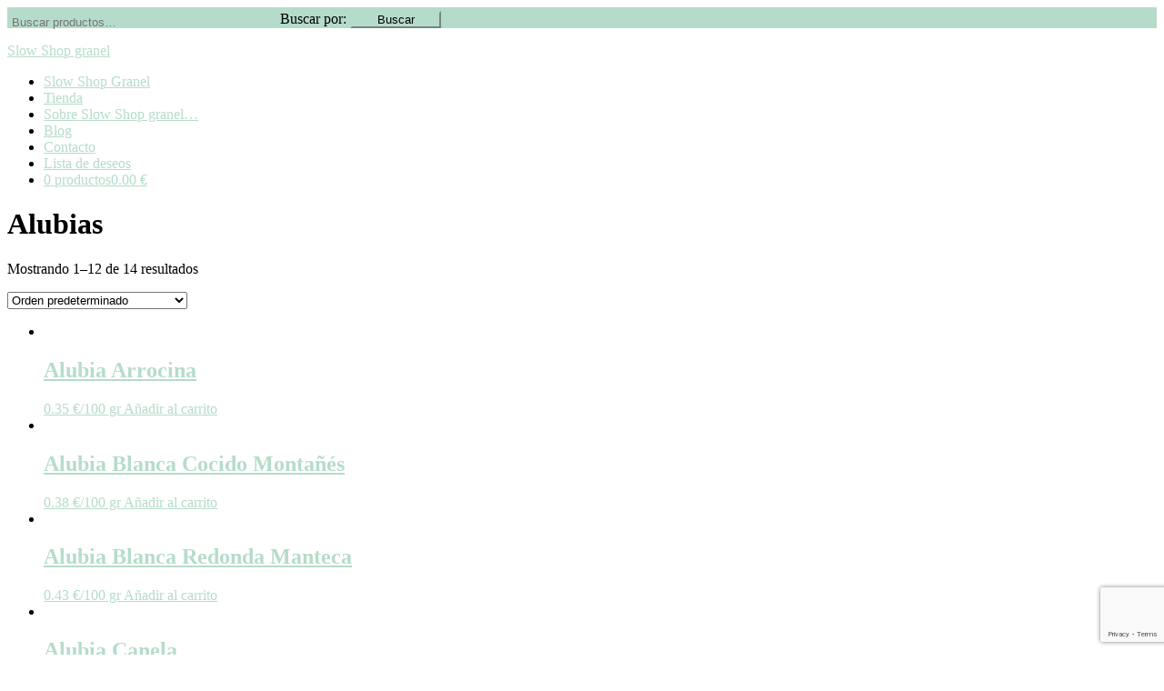

--- FILE ---
content_type: text/html; charset=UTF-8
request_url: https://www.slowshopgranel.es/etiqueta-producto/alubias/
body_size: 19647
content:
<!DOCTYPE html>
<html lang="es">
<head >
<meta charset="UTF-8" />
<meta name="viewport" content="width=device-width, initial-scale=1" />
				<script>document.documentElement.className = document.documentElement.className + ' yes-js js_active js'</script>
			<title>Alubias archivos - Slow Shop granel</title>

<!-- Google Tag Manager for WordPress by gtm4wp.com -->
<script data-cfasync="false" data-pagespeed-no-defer type="text/javascript">//<![CDATA[
	var gtm4wp_datalayer_name = "dataLayer";
	var dataLayer = dataLayer || [];
	var gtm4wp_use_sku_instead        = 0;
	var gtm4wp_id_prefix              = '';
	var gtm4wp_remarketing            = false;
	var gtm4wp_eec                    = 1;
	var gtm4wp_classicec              = false;
	var gtm4wp_currency               = 'EUR';
	var gtm4wp_product_per_impression = 0;
	var gtm4wp_needs_shipping_address = false;
//]]>
</script>
<!-- End Google Tag Manager for WordPress by gtm4wp.com -->
<!-- This site is optimized with the Yoast SEO plugin v12.2 - https://yoast.com/wordpress/plugins/seo/ -->
<meta name="robots" content="max-snippet:-1, max-image-preview:large, max-video-preview:-1"/>
<link rel="canonical" href="https://www.slowshopgranel.es/etiqueta-producto/alubias/" />
<link rel="next" href="https://www.slowshopgranel.es/etiqueta-producto/alubias/page/2/" />
<meta property="og:locale" content="es_ES" />
<meta property="og:type" content="object" />
<meta property="og:title" content="Alubias archivos - Slow Shop granel" />
<meta property="og:url" content="https://www.slowshopgranel.es/etiqueta-producto/alubias/" />
<meta property="og:site_name" content="Slow Shop granel" />
<meta name="twitter:card" content="summary_large_image" />
<meta name="twitter:title" content="Alubias archivos - Slow Shop granel" />
<script type='application/ld+json' class='yoast-schema-graph yoast-schema-graph--main'>{"@context":"https://schema.org","@graph":[{"@type":"WebSite","@id":"https://www.slowshopgranel.es/#website","url":"https://www.slowshopgranel.es/","name":"Slow Shop granel","potentialAction":{"@type":"SearchAction","target":"https://www.slowshopgranel.es/?s={search_term_string}","query-input":"required name=search_term_string"}},{"@type":"CollectionPage","@id":"https://www.slowshopgranel.es/etiqueta-producto/alubias/#webpage","url":"https://www.slowshopgranel.es/etiqueta-producto/alubias/","inLanguage":"es","name":"Alubias archivos - Slow Shop granel","isPartOf":{"@id":"https://www.slowshopgranel.es/#website"}}]}</script>
<!-- / Yoast SEO plugin. -->

<link rel='dns-prefetch' href='//www.google.com' />
<link rel='dns-prefetch' href='//fonts.googleapis.com' />
<link rel='dns-prefetch' href='//unpkg.com' />
<link rel='dns-prefetch' href='//s.w.org' />
<link rel="alternate" type="application/rss+xml" title="Slow Shop granel &raquo; Feed" href="https://www.slowshopgranel.es/feed/" />
<link rel="alternate" type="application/rss+xml" title="Slow Shop granel &raquo; RSS de los comentarios" href="https://www.slowshopgranel.es/comments/feed/" />
<link rel="alternate" type="application/rss+xml" title="Slow Shop granel &raquo; Alubias Etiqueta Feed" href="https://www.slowshopgranel.es/etiqueta-producto/alubias/feed/" />
		<script type="text/javascript">
			window._wpemojiSettings = {"baseUrl":"https:\/\/s.w.org\/images\/core\/emoji\/12.0.0-1\/72x72\/","ext":".png","svgUrl":"https:\/\/s.w.org\/images\/core\/emoji\/12.0.0-1\/svg\/","svgExt":".svg","source":{"concatemoji":"https:\/\/www.slowshopgranel.es\/wp-includes\/js\/wp-emoji-release.min.js?ver=5.2.21"}};
			!function(e,a,t){var n,r,o,i=a.createElement("canvas"),p=i.getContext&&i.getContext("2d");function s(e,t){var a=String.fromCharCode;p.clearRect(0,0,i.width,i.height),p.fillText(a.apply(this,e),0,0);e=i.toDataURL();return p.clearRect(0,0,i.width,i.height),p.fillText(a.apply(this,t),0,0),e===i.toDataURL()}function c(e){var t=a.createElement("script");t.src=e,t.defer=t.type="text/javascript",a.getElementsByTagName("head")[0].appendChild(t)}for(o=Array("flag","emoji"),t.supports={everything:!0,everythingExceptFlag:!0},r=0;r<o.length;r++)t.supports[o[r]]=function(e){if(!p||!p.fillText)return!1;switch(p.textBaseline="top",p.font="600 32px Arial",e){case"flag":return s([55356,56826,55356,56819],[55356,56826,8203,55356,56819])?!1:!s([55356,57332,56128,56423,56128,56418,56128,56421,56128,56430,56128,56423,56128,56447],[55356,57332,8203,56128,56423,8203,56128,56418,8203,56128,56421,8203,56128,56430,8203,56128,56423,8203,56128,56447]);case"emoji":return!s([55357,56424,55356,57342,8205,55358,56605,8205,55357,56424,55356,57340],[55357,56424,55356,57342,8203,55358,56605,8203,55357,56424,55356,57340])}return!1}(o[r]),t.supports.everything=t.supports.everything&&t.supports[o[r]],"flag"!==o[r]&&(t.supports.everythingExceptFlag=t.supports.everythingExceptFlag&&t.supports[o[r]]);t.supports.everythingExceptFlag=t.supports.everythingExceptFlag&&!t.supports.flag,t.DOMReady=!1,t.readyCallback=function(){t.DOMReady=!0},t.supports.everything||(n=function(){t.readyCallback()},a.addEventListener?(a.addEventListener("DOMContentLoaded",n,!1),e.addEventListener("load",n,!1)):(e.attachEvent("onload",n),a.attachEvent("onreadystatechange",function(){"complete"===a.readyState&&t.readyCallback()})),(n=t.source||{}).concatemoji?c(n.concatemoji):n.wpemoji&&n.twemoji&&(c(n.twemoji),c(n.wpemoji)))}(window,document,window._wpemojiSettings);
		</script>
		<style type="text/css">
img.wp-smiley,
img.emoji {
	display: inline !important;
	border: none !important;
	box-shadow: none !important;
	height: 1em !important;
	width: 1em !important;
	margin: 0 .07em !important;
	vertical-align: -0.1em !important;
	background: none !important;
	padding: 0 !important;
}
</style>
	<link rel='stylesheet' id='scroll-top-css-css'  href='https://www.slowshopgranel.es/wp-content/plugins/tp-back-to-top/css/tp-scroll-top.css?ver=5.2.21' type='text/css' media='all' />
<link rel='stylesheet' id='wp-color-picker-css'  href='https://www.slowshopgranel.es/wp-admin/css/color-picker.min.css?ver=5.2.21' type='text/css' media='all' />
<link rel='stylesheet' id='sbr_styles-css'  href='https://www.slowshopgranel.es/wp-content/plugins/reviews-feed/assets/css/sbr-styles.css?ver=1.1.2' type='text/css' media='all' />
<link rel='stylesheet' id='sbi_styles-css'  href='https://www.slowshopgranel.es/wp-content/plugins/instagram-feed/css/sbi-styles.min.css?ver=6.2.8' type='text/css' media='all' />
<link rel='stylesheet' id='refined-theme-css'  href='https://www.slowshopgranel.es/wp-content/themes/refined-theme/style.css?ver=1.1.0' type='text/css' media='all' />
<style id='refined-theme-inline-css' type='text/css'>


		a,
		.genesis-nav-menu a:hover, 
		.genesis-nav-menu .current-menu-item > a,
		.entry-title a:hover,
		.content #genesis-responsive-slider h2 a:hover,
		.single-post .entry-content h1,
		.page .entry-content h1,
		.single-post article h3,
		.page article h3,
		.single-post article h4,
		.page article h4,
		.menu-toggle:focus,
		.menu-toggle:hover,
		.sub-menu-toggle:focus,
		.sub-menu-toggle:hover {
			color: #b5dcca;
		}
		
		.woocommerce .woocommerce-message,
		.woocommerce .woocommerce-info {
			border-top-color: #b5dcca !important;
		}
		
		.woocommerce .woocommerce-message::before,
		.woocommerce .woocommerce-info::before,
		.woocommerce div.product p.price,
		.woocommerce div.product span.price,
		.woocommerce ul.products li.product .price,
		.woocommerce form .form-row .required,
		.front-page .icon {
			color: #b5dcca !important;
		}
		
		
		

		.home-slider-overlay .widget-title,
		.front-page .home-slider-overlay.widget-area h3 {
			color: #8eada0 !important;
		}
		
		

		.front-page-1 .widget-title,
		.front-page-2 .widget-title,
		.front-page-3 .widget-title,
		.front-page-4 .widget-title,
		.front-page-5 .widget-title,
		.front-page .widget-area h3,
		.site-inner .flexible-widgets .widget:first-child {
			color: #8eada0 !important;
		}
		

		button, input[type="button"]:hover,
		input[type="reset"]:hover,
		input[type="submit"]:hover,
		.button:hover,
		a.more-link:hover,
		.more-from-category a:hover,
		a.wprm-jump-to-recipe-shortcode:hover,
		.site-wide-cta .enews-widget input[type="submit"],
		.announcement-widget .enews-widget input[type="submit"] {
			background-color: #b5dcca;
		}
		
		.woocommerce #respond input#submit:hover,
		.woocommerce a.button:hover,
		.woocommerce button.button:hover,
		.woocommerce input.button:hover,
		.woocommerce span.onsale {
			background-color: #b5dcca !important;
		}
		
		

		button, input[type="button"]:hover,
		input[type="reset"]:hover,
		input[type="submit"]:hover,
		.button:hover,
		a.more-link:hover,
		.more-from-category a:hover,
		a.wprm-jump-to-recipe-shortcode:hover,
		.site-wide-cta .enews-widget input[type="submit"],
		.announcement-widget .enews-widget input[type="submit"] {
			border-color: #b5dcca;
		}
		
		.woocommerce #respond input#submit:hover,
		.woocommerce a.button:hover,
		.woocommerce button.button:hover,
		.woocommerce input.button:hover {
			border-color: #b5dcca !important;
		}
		
		


		.site-footer,
		#flex-footer {
			background-color: #b5dcca;
		}
		
		
</style>
<link rel='stylesheet' id='wp-block-library-css'  href='https://www.slowshopgranel.es/wp-includes/css/dist/block-library/style.min.css?ver=5.2.21' type='text/css' media='all' />
<link rel='stylesheet' id='wc-block-style-css'  href='https://www.slowshopgranel.es/wp-content/plugins/woocommerce/assets/css/blocks/style.css?ver=3.6.7' type='text/css' media='all' />
<link rel='stylesheet' id='jquery-selectBox-css'  href='https://www.slowshopgranel.es/wp-content/plugins/yith-woocommerce-wishlist/assets/css/jquery.selectBox.css?ver=1.2.0' type='text/css' media='all' />
<link rel='stylesheet' id='yith-wcwl-font-awesome-css'  href='https://www.slowshopgranel.es/wp-content/plugins/yith-woocommerce-wishlist/assets/css/font-awesome.min.css?ver=4.7.0' type='text/css' media='all' />
<link rel='stylesheet' id='yith-wcwl-main-css'  href='https://www.slowshopgranel.es/wp-content/plugins/yith-woocommerce-wishlist/assets/css/style.css?ver=3.0.11' type='text/css' media='all' />
<link rel='stylesheet' id='front-estilos-css'  href='https://www.slowshopgranel.es/wp-content/plugins/asesor-cookies-para-la-ley-en-espana/html/front/estilos.css?ver=5.2.21' type='text/css' media='all' />
<link rel='stylesheet' id='wcqu_quantity_styles-css'  href='https://www.slowshopgranel.es/wp-content/plugins/cantidad-woocommerce/assets/css/styles.css?ver=5.2.21' type='text/css' media='all' />
<link rel='stylesheet' id='contact-form-7-css'  href='https://www.slowshopgranel.es/wp-content/plugins/contact-form-7/includes/css/styles.css?ver=5.1.4' type='text/css' media='all' />
<link rel='stylesheet' id='wpmenucart-icons-css'  href='https://www.slowshopgranel.es/wp-content/plugins/woocommerce-menu-bar-cart/assets/css/wpmenucart-icons.min.css?ver=2.13.0' type='text/css' media='all' />
<style id='wpmenucart-icons-inline-css' type='text/css'>
@font-face{font-family:WPMenuCart;src:url(https://www.slowshopgranel.es/wp-content/plugins/woocommerce-menu-bar-cart/assets/fonts/WPMenuCart.eot);src:url(https://www.slowshopgranel.es/wp-content/plugins/woocommerce-menu-bar-cart/assets/fonts/WPMenuCart.eot?#iefix) format('embedded-opentype'),url(https://www.slowshopgranel.es/wp-content/plugins/woocommerce-menu-bar-cart/assets/fonts/WPMenuCart.woff2) format('woff2'),url(https://www.slowshopgranel.es/wp-content/plugins/woocommerce-menu-bar-cart/assets/fonts/WPMenuCart.woff) format('woff'),url(https://www.slowshopgranel.es/wp-content/plugins/woocommerce-menu-bar-cart/assets/fonts/WPMenuCart.ttf) format('truetype'),url(https://www.slowshopgranel.es/wp-content/plugins/woocommerce-menu-bar-cart/assets/fonts/WPMenuCart.svg#WPMenuCart) format('svg');font-weight:400;font-style:normal;font-display:swap}
</style>
<link rel='stylesheet' id='wpmenucart-css'  href='https://www.slowshopgranel.es/wp-content/plugins/woocommerce-menu-bar-cart/assets/css/wpmenucart-main.min.css?ver=2.13.0' type='text/css' media='all' />
<link rel='stylesheet' id='woocommerce-layout-css'  href='https://www.slowshopgranel.es/wp-content/plugins/woocommerce/assets/css/woocommerce-layout.css?ver=3.6.7' type='text/css' media='all' />
<link rel='stylesheet' id='woocommerce-smallscreen-css'  href='https://www.slowshopgranel.es/wp-content/plugins/woocommerce/assets/css/woocommerce-smallscreen.css?ver=3.6.7' type='text/css' media='only screen and (max-width: 768px)' />
<link rel='stylesheet' id='woocommerce-general-css'  href='https://www.slowshopgranel.es/wp-content/plugins/woocommerce/assets/css/woocommerce.css?ver=3.6.7' type='text/css' media='all' />
<style id='woocommerce-inline-inline-css' type='text/css'>
.woocommerce form .form-row .required { visibility: visible; }
</style>
<link rel='stylesheet' id='wpb_wmca_accordion_style-css'  href='https://www.slowshopgranel.es/wp-content/plugins/wpb-accordion-menu-or-category/inc/../assets/css/wpb_wmca_style.css?ver=1.0' type='text/css' media='all' />
<link rel='stylesheet' id='yith_wcbm_badge_style-css'  href='https://www.slowshopgranel.es/wp-content/plugins/yith-woocommerce-badges-management/assets/css/frontend.css?ver=1.4.2' type='text/css' media='all' />
<style id='yith_wcbm_badge_style-inline-css' type='text/css'>
		.yith-wcbm-badge-3476		{
		color: #ffffff;
		background-color: #b5dcca;
		width: 80px;
		height: 30px;
		line-height: 30px;
		top: 0; left: 0;		}
		
</style>
<link rel='stylesheet' id='googleFontsOpenSans-css'  href='//fonts.googleapis.com/css?family=Open+Sans%3A400%2C600%2C700%2C800%2C300&#038;ver=1.0.0' type='text/css' media='all' />
<link rel='stylesheet' id='woocommerce_prettyPhoto_css-css'  href='//www.slowshopgranel.es/wp-content/plugins/woocommerce/assets/css/prettyPhoto.css?ver=5.2.21' type='text/css' media='all' />
<link rel='stylesheet' id='google-font-css'  href='//fonts.googleapis.com/css?family=Cormorant+Garamond%3A300%2C300i%2C400%2C400i%7CLora%3A400%2C400i%2C700%2C700i%7CMontserrat%3A100%2C300%2C300i%2C400%2C400i%2C500%2C500i&#038;ver=5.2.21' type='text/css' media='all' />
<link rel='stylesheet' id='ionicons-css'  href='//unpkg.com/ionicons@4.0.0/dist/css/ionicons.min.css?ver=1.1.0' type='text/css' media='all' />
<link rel='stylesheet' id='dashicons-css'  href='https://www.slowshopgranel.es/wp-includes/css/dashicons.min.css?ver=5.2.21' type='text/css' media='all' />
<style id='dashicons-inline-css' type='text/css'>
[data-font="Dashicons"]:before {font-family: 'Dashicons' !important;content: attr(data-icon) !important;speak: none !important;font-weight: normal !important;font-variant: normal !important;text-transform: none !important;line-height: 1 !important;font-style: normal !important;-webkit-font-smoothing: antialiased !important;-moz-osx-font-smoothing: grayscale !important;}
</style>
<link rel='stylesheet' id='refined-gutenberg-css'  href='https://www.slowshopgranel.es/wp-content/themes/refined-theme/lib/gutenberg/front-end.css?ver=1.1.0' type='text/css' media='all' />
<link rel='stylesheet' id='simple-social-icons-font-css'  href='https://www.slowshopgranel.es/wp-content/plugins/simple-social-icons/css/style.css?ver=3.0.2' type='text/css' media='all' />
<script type='text/javascript' src='https://www.slowshopgranel.es/wp-includes/js/jquery/jquery.js?ver=1.12.4-wp'></script>
<script type='text/javascript' src='https://www.slowshopgranel.es/wp-includes/js/jquery/jquery-migrate.min.js?ver=1.4.1'></script>
<script type='text/javascript' src='https://www.slowshopgranel.es/wp-content/plugins/tp-back-to-top/js/ap-scroll-top.js?ver=1.0'></script>
<script type='text/javascript'>
/* <![CDATA[ */
var cdp_cookies_info = {"url_plugin":"https:\/\/www.slowshopgranel.es\/wp-content\/plugins\/asesor-cookies-para-la-ley-en-espana\/plugin.php","url_admin_ajax":"https:\/\/www.slowshopgranel.es\/wp-admin\/admin-ajax.php"};
/* ]]> */
</script>
<script type='text/javascript' src='https://www.slowshopgranel.es/wp-content/plugins/asesor-cookies-para-la-ley-en-espana/html/front/principal.js?ver=5.2.21'></script>
<script type='text/javascript' src='https://www.slowshopgranel.es/wp-content/plugins/cantidad-woocommerce/assets/js/ipq_input_value_validation.js?ver=5.2.21'></script>
<script type='text/javascript' src='https://www.slowshopgranel.es/wp-content/plugins/duracelltomi-google-tag-manager/js/gtm4wp-form-move-tracker.js?ver=1.11.6'></script>
<script type='text/javascript' src='https://www.slowshopgranel.es/wp-content/plugins/duracelltomi-google-tag-manager/js/gtm4wp-woocommerce-enhanced.js?ver=1.11.6'></script>
<script type='text/javascript' src='https://www.slowshopgranel.es/wp-content/plugins/wpb-accordion-menu-or-category/inc/../assets/js/jquery.cookie.js?ver=1.0'></script>
<script type='text/javascript' src='https://www.slowshopgranel.es/wp-content/plugins/wpb-accordion-menu-or-category/inc/../assets/js/jquery.navgoco.min.js?ver=1.0'></script>
<script type='text/javascript' src='https://www.slowshopgranel.es/wp-content/themes/refined-theme/js/global.js?ver=1.0.0'></script>
<link rel='https://api.w.org/' href='https://www.slowshopgranel.es/wp-json/' />
<meta name="generator" content="WordPress 5.2.21" />
<meta name="generator" content="WooCommerce 3.6.7" />
<!--
This site is protected by WP-CopyRightPro
Copyright 2010  Wp-CopyRightPro, IN  (http://wp-copyrightpro.com/)
-->

<!-- EVITAR CLICK DERECHO-->
<script language="Javascript">
<!-- Begin
document.oncontextmenu = function(){return false}
// End -->
</script>

<!-- SELECCION DE TEXTO-->
<script type="text/javascript">
// IE Evitar seleccion de texto
document.onselectstart=function(){
if (event.srcElement.type != "text" && event.srcElement.type != "textarea" && event.srcElement.type != "password")
return false
else return true;
};

// FIREFOX Evitar seleccion de texto
if (window.sidebar){
document.onmousedown=function(e){
var obj=e.target;
if (obj.tagName.toUpperCase() == "INPUT" || obj.tagName.toUpperCase() == "TEXTAREA" || obj.tagName.toUpperCase() == "PASSWORD")
return true;
/*else if (obj.tagName=="BUTTON"){
return true;
}*/
else
return false;
}
}
// End -->
</script>


<!-- EVITAR IFRAME-->
<script type="text/javascript" language="JavaScript1.1">
<!--// evito que se cargue en otro frame
if (parent.frames.length > 0) top.location.replace(document.location);
//-->
</script>


<!-- EVITAR DRAG AND DROP-->
<script language="Javascript">
<!--// Begin
document.ondragstart = function(){return false}
//-->
</script>
	<style type="text/css">
		.apst-button {
			background-color: #97dbc0;
			border-radius: 50%%;
			display: block;
			height: 80px;
			width: 80px;
			position: relative;
			transition: all 0.2s ease 0s;
		}
		.apst-button:hover {
			background-color: #a3a3a3;
	    }
	</style>
		<script type="text/javascript">
		// Setup plugin with default settings
		jQuery(document).ready(function($) {
			jQuery.apScrollTop({
				enabled: true,
				visibilityTrigger: 100,
				visibilityFadeSpeed: 400,
				scrollSpeed: 400,
				position: 'bottom right',
			});
		});
	</script>
    
<!-- Google Tag Manager for WordPress by gtm4wp.com -->
<script data-cfasync="false" data-pagespeed-no-defer type="text/javascript">//<![CDATA[
	var dataLayer_content = {"pagePostType":"product","pagePostType2":"tax-product","pageCategory":[],"cartContent":{"totals":{"applied_coupons":[],"discount_total":0,"subtotal":0,"total":0},"items":[]}};
	dataLayer.push( dataLayer_content );//]]>
</script>
<script data-cfasync="false">//<![CDATA[
(function(w,d,s,l,i){w[l]=w[l]||[];w[l].push({'gtm.start':
new Date().getTime(),event:'gtm.js'});var f=d.getElementsByTagName(s)[0],
j=d.createElement(s),dl=l!='dataLayer'?'&l='+l:'';j.async=true;j.src=
'//www.googletagmanager.com/gtm.'+'js?id='+i+dl;f.parentNode.insertBefore(j,f);
})(window,document,'script','dataLayer','GTM-PJ6TZNT');//]]>
</script>
<!-- End Google Tag Manager -->
<!-- End Google Tag Manager for WordPress by gtm4wp.com --><!-- This site is powered by WooCommerce Redsys Gateway Light v.5.1.0 - https://es.wordpress.org/plugins/woo-redsys-gateway-light/ --><link rel="pingback" href="https://www.slowshopgranel.es/xmlrpc.php" />
<style type="text/css">.site-title a { background: url(https://www.slowshopgranel.es/wp-content/uploads/2022/02/cropped-7620EE99-3B6A-4E24-9010-BF442FAEC8CC_4_5005_c.jpeg) no-repeat !important; }</style>
	<noscript><style>.woocommerce-product-gallery{ opacity: 1 !important; }</style></noscript>
	<style type="text/css" id="custom-background-css">
body.custom-background { background-color: #ffffff; }
</style>
	<link rel="icon" href="https://www.slowshopgranel.es/wp-content/uploads/2019/07/cropped-logo2-32x32.png" sizes="32x32" />
<link rel="icon" href="https://www.slowshopgranel.es/wp-content/uploads/2019/07/cropped-logo2-192x192.png" sizes="192x192" />
<link rel="apple-touch-icon-precomposed" href="https://www.slowshopgranel.es/wp-content/uploads/2019/07/cropped-logo2-180x180.png" />
<meta name="msapplication-TileImage" content="https://www.slowshopgranel.es/wp-content/uploads/2019/07/cropped-logo2-270x270.png" />
		<style type="text/css" id="wp-custom-css">
			.announcement-widget {
    background: #b5dcca;
}
.sidebar .widget li:nth-of-type(2n) {
    background: transparent;
}
.sidebar .widget li:nth-of-type(2n+1) {
    background: transparent;
}
.site-wide-cta.widget-area {
    display: none;
}
.site-inner .site-wide-cta.widget-area {
    display: block;
}
.site-footer {
    color: #333;
	padding: 15px 0;
}
.home-slider-overlay .wrap {
    background: rgba(255,255,255, 0.8);
}
.home-slider-overlay .widget-title { 
    font-size: 31px;
    font-weight: 600;
}
.sidebar li {
    text-align: left;
}

.announcement-widget form {
		max-width:500px;
    width: 100%;

}
.announcement-widget #woocommerce-product-search-field-0 {

    background: transparent;
    float: left;
    max-width: 300px;
    width: 100%;
	padding:5px;
	border:0px;
	border-bottom:1px solid #fff;
}

.announcement-widget .woocommerce-product-search button {

 display: inline-block;
padding: 0;
max-width: 100px;
width: 100%;

}
#custom_html-4 {
    padding-top: 4px;

}
#tab-title-additional_information {
    display: none;
}
.sidebar li a {
    text-transform: none;
}

#custom_html-9 {

    padding: 10px 0 0 0;
    margin: 0 auto;
    text-align: center;
    display: block;

}

.payment {

    max-width: 150px!important;
    width: 100%;
    vertical-align: middle;

}
.header-image .title-area {
    float: none;
}		</style>
		</head>
<body class="archive tax-product_tag term-alubias term-268 custom-background wp-embed-responsive woocommerce woocommerce-page woocommerce-no-js yith-wcbm-theme-genesis custom-header header-image header-full-width full-width-content genesis-breadcrumbs-hidden">
<!-- Google Tag Manager (noscript) -->
<noscript><iframe src="https://www.googletagmanager.com/ns.html?id=GTM-PJ6TZNT"
height="0" width="0" style="display:none;visibility:hidden"></iframe></noscript>
<!-- End Google Tag Manager (noscript) --><div class="announcement-widget widget-area"><div class="wrap"><section id="custom_html-4" class="widget_text widget widget_custom_html one-half first"><div class="widget_text widget-wrap"><div class="textwidget custom-html-widget"></div></div></section>
<section id="woocommerce_product_search-3" class="widget woocommerce widget_product_search one-half"><div class="widget-wrap"><form role="search" method="get" class="woocommerce-product-search" action="https://www.slowshopgranel.es/">
	<label class="screen-reader-text" for="woocommerce-product-search-field-0">Buscar por:</label>
	<input type="search" id="woocommerce-product-search-field-0" class="search-field" placeholder="Buscar productos&hellip;" value="" name="s" />
	<button type="submit" value="Buscar">Buscar</button>
	<input type="hidden" name="post_type" value="product" />
</form>
</div></section>
</div></div>
<!-- Google Tag Manager (noscript) -->

<!-- Google Tag Manager (noscript) -->
<div class="site-container"><header class="site-header"><div class="wrap"><div class="title-area"><p class="site-title"><a href="https://www.slowshopgranel.es/">Slow Shop granel</a></p></div></div></header><nav class="nav-secondary" aria-label="Secondary"><div class="wrap"><ul id="menu-primary-navigation" class="menu genesis-nav-menu menu-secondary"><li id="menu-item-622" class="menu-item menu-item-type-post_type menu-item-object-page menu-item-home menu-item-622"><a href="https://www.slowshopgranel.es/"><span >Slow Shop Granel</span></a></li>
<li id="menu-item-583" class="menu-item menu-item-type-post_type menu-item-object-page menu-item-583"><a href="https://www.slowshopgranel.es/tienda/"><span >Tienda</span></a></li>
<li id="menu-item-544" class="menu-item menu-item-type-post_type menu-item-object-page menu-item-544"><a href="https://www.slowshopgranel.es/sobre-slow-shop-grsnel/"><span >Sobre Slow Shop granel&#8230;</span></a></li>
<li id="menu-item-545" class="menu-item menu-item-type-post_type menu-item-object-page menu-item-545"><a href="https://www.slowshopgranel.es/blog/"><span >Blog</span></a></li>
<li id="menu-item-546" class="menu-item menu-item-type-post_type menu-item-object-page menu-item-546"><a href="https://www.slowshopgranel.es/contacto/"><span >Contacto</span></a></li>
<li id="menu-item-1719" class="menu-item menu-item-type-post_type menu-item-object-page menu-item-1719"><a href="https://www.slowshopgranel.es/lista-de-deseos/"><span >Lista de deseos</span></a></li>
<li class="menu-item menu-item-type-post_type menu-item-object-page wpmenucartli wpmenucart-display-standard menu-item" id="wpmenucartli"><a class="wpmenucart-contents empty-wpmenucart-visible" href="https://www.slowshopgranel.es/tienda/" title="Empezar a comprar"><i class="wpmenucart-icon-shopping-cart-0" role="img" aria-label="Carrito"></i><span class="cartcontents">0 productos</span><span class="amount">0.00&nbsp;&euro;</span></a></li></ul></div></nav><div class="site-inner"><div class="content-sidebar-wrap"><main class="content"><div class="archive-description taxonomy-archive-description taxonomy-description"><h1 class="archive-title">Alubias</h1></div><div class="woocommerce-notices-wrapper"></div><p class="woocommerce-result-count">
	Mostrando 1&ndash;12 de 14 resultados</p>
<form class="woocommerce-ordering" method="get">
	<select name="orderby" class="orderby" aria-label="Pedido de la tienda">
					<option value="menu_order"  selected='selected'>Orden predeterminado</option>
					<option value="popularity" >Ordenar por popularidad</option>
					<option value="rating" >Ordenar por calificación media</option>
					<option value="date" >Ordenar por las últimas</option>
					<option value="price" >Ordenar por precio: bajo a alto</option>
					<option value="price-desc" >Ordenar por precio: alto a bajo</option>
			</select>
	<input type="hidden" name="paged" value="1" />
	</form>
<ul class="products columns-3">
<li class="entry product type-product post-1341 status-publish first instock product_cat-legumbres product_tag-alubia-arrocina product_tag-alubias product_tag-legumbres has-post-thumbnail taxable shipping-taxable purchasable product-type-simple">
	<a href="https://www.slowshopgranel.es/producto/alubia-arrocina/" class="woocommerce-LoopProduct-link woocommerce-loop-product__link"><span class="gtm4wp_productdata" style="display:none; visibility:hidden;" data-gtm4wp_product_id="1341" data-gtm4wp_product_name="Alubia Arrocina" data-gtm4wp_product_price="0.35" data-gtm4wp_product_cat="Legumbres" data-gtm4wp_product_url="https://www.slowshopgranel.es/producto/alubia-arrocina/" data-gtm4wp_product_listposition="1" data-gtm4wp_productlist_name="Lista general de productos" data-gtm4wp_product_stocklevel="" data-gtm4wp_product_brand=""></span><img width="300" height="300" src="https://www.slowshopgranel.es/wp-content/uploads/2019/08/fullsizeoutput_c23-300x300.jpeg" class="attachment-woocommerce_thumbnail size-woocommerce_thumbnail" alt="" srcset="https://www.slowshopgranel.es/wp-content/uploads/2019/08/fullsizeoutput_c23-300x300.jpeg 300w, https://www.slowshopgranel.es/wp-content/uploads/2019/08/fullsizeoutput_c23-150x150.jpeg 150w, https://www.slowshopgranel.es/wp-content/uploads/2019/08/fullsizeoutput_c23-400x400.jpeg 400w, https://www.slowshopgranel.es/wp-content/uploads/2019/08/fullsizeoutput_c23-100x100.jpeg 100w" sizes="(max-width: 300px) 100vw, 300px" /><h2 class="woocommerce-loop-product__title">Alubia Arrocina</h2>
	<span class="price"><span class="woocommerce-Price-amount amount">0.35&nbsp;<span class="woocommerce-Price-currencySymbol">&euro;</span></span>/100 gr </span>
</a><a href="/etiqueta-producto/alubias/?add-to-cart=1341" data-quantity="1" class="button product_type_simple add_to_cart_button ajax_add_to_cart" data-product_id="1341" data-product_sku="4001" aria-label="Añade &ldquo;Alubia Arrocina&rdquo; a tu carrito" rel="nofollow">Añadir al carrito</a></li>
<li class="entry product type-product post-7330 status-publish instock product_cat-legumbres product_tag-alubia-cocido-montanes product_tag-alubias product_tag-legumbres has-post-thumbnail taxable shipping-taxable purchasable product-type-simple">
	<a href="https://www.slowshopgranel.es/producto/alubia-blanca-cocido-montanes/" class="woocommerce-LoopProduct-link woocommerce-loop-product__link"><span class="gtm4wp_productdata" style="display:none; visibility:hidden;" data-gtm4wp_product_id="7330" data-gtm4wp_product_name="Alubia Blanca Cocido Montañés" data-gtm4wp_product_price="0.38" data-gtm4wp_product_cat="Legumbres" data-gtm4wp_product_url="https://www.slowshopgranel.es/producto/alubia-blanca-cocido-montanes/" data-gtm4wp_product_listposition="2" data-gtm4wp_productlist_name="Lista general de productos" data-gtm4wp_product_stocklevel="" data-gtm4wp_product_brand=""></span><img width="300" height="300" src="https://www.slowshopgranel.es/wp-content/uploads/2024/03/Photoroom_20240329_171401-300x300.jpeg" class="attachment-woocommerce_thumbnail size-woocommerce_thumbnail" alt="" srcset="https://www.slowshopgranel.es/wp-content/uploads/2024/03/Photoroom_20240329_171401-300x300.jpeg 300w, https://www.slowshopgranel.es/wp-content/uploads/2024/03/Photoroom_20240329_171401-150x150.jpeg 150w, https://www.slowshopgranel.es/wp-content/uploads/2024/03/Photoroom_20240329_171401-768x768.jpeg 768w, https://www.slowshopgranel.es/wp-content/uploads/2024/03/Photoroom_20240329_171401-400x400.jpeg 400w, https://www.slowshopgranel.es/wp-content/uploads/2024/03/Photoroom_20240329_171401-600x600.jpeg 600w, https://www.slowshopgranel.es/wp-content/uploads/2024/03/Photoroom_20240329_171401-100x100.jpeg 100w, https://www.slowshopgranel.es/wp-content/uploads/2024/03/Photoroom_20240329_171401.jpeg 792w" sizes="(max-width: 300px) 100vw, 300px" /><h2 class="woocommerce-loop-product__title">Alubia Blanca Cocido Montañés</h2>
	<span class="price"><span class="woocommerce-Price-amount amount">0.38&nbsp;<span class="woocommerce-Price-currencySymbol">&euro;</span></span>/100 gr </span>
</a><a href="/etiqueta-producto/alubias/?add-to-cart=7330" data-quantity="1" class="button product_type_simple add_to_cart_button ajax_add_to_cart" data-product_id="7330" data-product_sku="4016" aria-label="Añade &ldquo;Alubia Blanca Cocido Montañés&rdquo; a tu carrito" rel="nofollow">Añadir al carrito</a></li>
<li class="entry product type-product post-1355 status-publish last instock product_cat-legumbres product_tag-alubia-redonda-manteca product_tag-alubias product_tag-legumbres has-post-thumbnail taxable shipping-taxable purchasable product-type-simple">
	<a href="https://www.slowshopgranel.es/producto/alubia-redonda-manteca/" class="woocommerce-LoopProduct-link woocommerce-loop-product__link"><span class="gtm4wp_productdata" style="display:none; visibility:hidden;" data-gtm4wp_product_id="1355" data-gtm4wp_product_name="Alubia Blanca Redonda  Manteca" data-gtm4wp_product_price="0.43" data-gtm4wp_product_cat="Legumbres" data-gtm4wp_product_url="https://www.slowshopgranel.es/producto/alubia-redonda-manteca/" data-gtm4wp_product_listposition="3" data-gtm4wp_productlist_name="Lista general de productos" data-gtm4wp_product_stocklevel="" data-gtm4wp_product_brand=""></span><img width="300" height="300" src="https://www.slowshopgranel.es/wp-content/uploads/2019/08/C43D5ECF-D7B6-4895-8CEC-3320F4A6A5F7_1_201_a-300x300.jpeg" class="attachment-woocommerce_thumbnail size-woocommerce_thumbnail" alt="" srcset="https://www.slowshopgranel.es/wp-content/uploads/2019/08/C43D5ECF-D7B6-4895-8CEC-3320F4A6A5F7_1_201_a-300x300.jpeg 300w, https://www.slowshopgranel.es/wp-content/uploads/2019/08/C43D5ECF-D7B6-4895-8CEC-3320F4A6A5F7_1_201_a-150x150.jpeg 150w, https://www.slowshopgranel.es/wp-content/uploads/2019/08/C43D5ECF-D7B6-4895-8CEC-3320F4A6A5F7_1_201_a-768x768.jpeg 768w, https://www.slowshopgranel.es/wp-content/uploads/2019/08/C43D5ECF-D7B6-4895-8CEC-3320F4A6A5F7_1_201_a-400x400.jpeg 400w, https://www.slowshopgranel.es/wp-content/uploads/2019/08/C43D5ECF-D7B6-4895-8CEC-3320F4A6A5F7_1_201_a-600x600.jpeg 600w, https://www.slowshopgranel.es/wp-content/uploads/2019/08/C43D5ECF-D7B6-4895-8CEC-3320F4A6A5F7_1_201_a-100x100.jpeg 100w, https://www.slowshopgranel.es/wp-content/uploads/2019/08/C43D5ECF-D7B6-4895-8CEC-3320F4A6A5F7_1_201_a.jpeg 778w" sizes="(max-width: 300px) 100vw, 300px" /><h2 class="woocommerce-loop-product__title">Alubia Blanca Redonda  Manteca</h2>
	<span class="price"><span class="woocommerce-Price-amount amount">0.43&nbsp;<span class="woocommerce-Price-currencySymbol">&euro;</span></span>/100 gr </span>
</a><a href="/etiqueta-producto/alubias/?add-to-cart=1355" data-quantity="1" class="button product_type_simple add_to_cart_button ajax_add_to_cart" data-product_id="1355" data-product_sku="4009" aria-label="Añade &ldquo;Alubia Blanca Redonda  Manteca&rdquo; a tu carrito" rel="nofollow">Añadir al carrito</a></li>
<li class="entry product type-product post-1343 status-publish first instock product_cat-legumbres product_tag-alubia-canela product_tag-alubias product_tag-legumbres has-post-thumbnail taxable shipping-taxable purchasable product-type-simple">
	<a href="https://www.slowshopgranel.es/producto/alubia-canela/" class="woocommerce-LoopProduct-link woocommerce-loop-product__link"><span class="gtm4wp_productdata" style="display:none; visibility:hidden;" data-gtm4wp_product_id="1343" data-gtm4wp_product_name="Alubia Canela" data-gtm4wp_product_price="0.45" data-gtm4wp_product_cat="Legumbres" data-gtm4wp_product_url="https://www.slowshopgranel.es/producto/alubia-canela/" data-gtm4wp_product_listposition="4" data-gtm4wp_productlist_name="Lista general de productos" data-gtm4wp_product_stocklevel="" data-gtm4wp_product_brand=""></span><img width="300" height="300" src="https://www.slowshopgranel.es/wp-content/uploads/2019/08/Imagen-94-300x300.jpeg" class="attachment-woocommerce_thumbnail size-woocommerce_thumbnail" alt="" srcset="https://www.slowshopgranel.es/wp-content/uploads/2019/08/Imagen-94-300x300.jpeg 300w, https://www.slowshopgranel.es/wp-content/uploads/2019/08/Imagen-94-150x150.jpeg 150w, https://www.slowshopgranel.es/wp-content/uploads/2019/08/Imagen-94-400x400.jpeg 400w, https://www.slowshopgranel.es/wp-content/uploads/2019/08/Imagen-94-100x100.jpeg 100w, https://www.slowshopgranel.es/wp-content/uploads/2019/08/Imagen-94.jpeg 504w" sizes="(max-width: 300px) 100vw, 300px" /><h2 class="woocommerce-loop-product__title">Alubia Canela</h2>
	<span class="price"><span class="woocommerce-Price-amount amount">0.45&nbsp;<span class="woocommerce-Price-currencySymbol">&euro;</span></span>/100 gr </span>
</a><a href="/etiqueta-producto/alubias/?add-to-cart=1343" data-quantity="1" class="button product_type_simple add_to_cart_button ajax_add_to_cart" data-product_id="1343" data-product_sku="4002" aria-label="Añade &ldquo;Alubia Canela&rdquo; a tu carrito" rel="nofollow">Añadir al carrito</a></li>
<li class="entry product type-product post-1345 status-publish instock product_cat-legumbres product_tag-alubia-carilla product_tag-alubias product_tag-legumbres has-post-thumbnail taxable shipping-taxable purchasable product-type-simple">
	<a href="https://www.slowshopgranel.es/producto/alubia-carilla/" class="woocommerce-LoopProduct-link woocommerce-loop-product__link"><span class="gtm4wp_productdata" style="display:none; visibility:hidden;" data-gtm4wp_product_id="1345" data-gtm4wp_product_name="Alubia Carilla" data-gtm4wp_product_price="0.35" data-gtm4wp_product_cat="Legumbres" data-gtm4wp_product_url="https://www.slowshopgranel.es/producto/alubia-carilla/" data-gtm4wp_product_listposition="5" data-gtm4wp_productlist_name="Lista general de productos" data-gtm4wp_product_stocklevel="" data-gtm4wp_product_brand=""></span><img width="300" height="300" src="https://www.slowshopgranel.es/wp-content/uploads/2019/08/Diseño-sin-título-250-300x300.png" class="attachment-woocommerce_thumbnail size-woocommerce_thumbnail" alt="" srcset="https://www.slowshopgranel.es/wp-content/uploads/2019/08/Diseño-sin-título-250-300x300.png 300w, https://www.slowshopgranel.es/wp-content/uploads/2019/08/Diseño-sin-título-250-150x150.png 150w, https://www.slowshopgranel.es/wp-content/uploads/2019/08/Diseño-sin-título-250-768x768.png 768w, https://www.slowshopgranel.es/wp-content/uploads/2019/08/Diseño-sin-título-250-1024x1024.png 1024w, https://www.slowshopgranel.es/wp-content/uploads/2019/08/Diseño-sin-título-250-400x400.png 400w, https://www.slowshopgranel.es/wp-content/uploads/2019/08/Diseño-sin-título-250-600x600.png 600w, https://www.slowshopgranel.es/wp-content/uploads/2019/08/Diseño-sin-título-250-100x100.png 100w, https://www.slowshopgranel.es/wp-content/uploads/2019/08/Diseño-sin-título-250.png 1080w" sizes="(max-width: 300px) 100vw, 300px" /><h2 class="woocommerce-loop-product__title">Alubia Carilla</h2>
	<span class="price"><span class="woocommerce-Price-amount amount">0.35&nbsp;<span class="woocommerce-Price-currencySymbol">&euro;</span></span>/100 gr </span>
</a><a href="/etiqueta-producto/alubias/?add-to-cart=1345" data-quantity="1" class="button product_type_simple add_to_cart_button ajax_add_to_cart" data-product_id="1345" data-product_sku="4003" aria-label="Añade &ldquo;Alubia Carilla&rdquo; a tu carrito" rel="nofollow">Añadir al carrito</a></li>
<li class="entry product type-product post-7232 status-publish last instock product_cat-legumbres product_tag-alubia-de-la-virgen product_tag-alubias product_tag-legumbres has-post-thumbnail taxable shipping-taxable purchasable product-type-simple">
	<a href="https://www.slowshopgranel.es/producto/alubia-de-la-virgen/" class="woocommerce-LoopProduct-link woocommerce-loop-product__link"><span class="gtm4wp_productdata" style="display:none; visibility:hidden;" data-gtm4wp_product_id="7232" data-gtm4wp_product_name="Alubia de la Virgen" data-gtm4wp_product_price="0.96" data-gtm4wp_product_cat="Legumbres" data-gtm4wp_product_url="https://www.slowshopgranel.es/producto/alubia-de-la-virgen/" data-gtm4wp_product_listposition="6" data-gtm4wp_productlist_name="Lista general de productos" data-gtm4wp_product_stocklevel="" data-gtm4wp_product_brand=""></span><img width="300" height="300" src="https://www.slowshopgranel.es/wp-content/uploads/2024/03/Diseño-sin-título-105-300x300.png" class="attachment-woocommerce_thumbnail size-woocommerce_thumbnail" alt="" srcset="https://www.slowshopgranel.es/wp-content/uploads/2024/03/Diseño-sin-título-105-300x300.png 300w, https://www.slowshopgranel.es/wp-content/uploads/2024/03/Diseño-sin-título-105-150x150.png 150w, https://www.slowshopgranel.es/wp-content/uploads/2024/03/Diseño-sin-título-105-768x768.png 768w, https://www.slowshopgranel.es/wp-content/uploads/2024/03/Diseño-sin-título-105-1024x1024.png 1024w, https://www.slowshopgranel.es/wp-content/uploads/2024/03/Diseño-sin-título-105-400x400.png 400w, https://www.slowshopgranel.es/wp-content/uploads/2024/03/Diseño-sin-título-105-600x600.png 600w, https://www.slowshopgranel.es/wp-content/uploads/2024/03/Diseño-sin-título-105-100x100.png 100w, https://www.slowshopgranel.es/wp-content/uploads/2024/03/Diseño-sin-título-105.png 1080w" sizes="(max-width: 300px) 100vw, 300px" /><h2 class="woocommerce-loop-product__title">Alubia de la Virgen</h2>
	<span class="price"><span class="woocommerce-Price-amount amount">0.96&nbsp;<span class="woocommerce-Price-currencySymbol">&euro;</span></span>/100 gr </span>
</a><a href="/etiqueta-producto/alubias/?add-to-cart=7232" data-quantity="1" class="button product_type_simple add_to_cart_button ajax_add_to_cart" data-product_id="7232" data-product_sku="4013" aria-label="Añade &ldquo;Alubia de la Virgen&rdquo; a tu carrito" rel="nofollow">Añadir al carrito</a></li>
<li class="entry product type-product post-1349 status-publish first instock product_cat-legumbres product_tag-alubia-fabada-asturiana product_tag-alubias product_tag-fabes product_tag-legumbres has-post-thumbnail taxable shipping-taxable purchasable product-type-simple">
	<a href="https://www.slowshopgranel.es/producto/alubia-faba-asturiana/" class="woocommerce-LoopProduct-link woocommerce-loop-product__link"><span class="gtm4wp_productdata" style="display:none; visibility:hidden;" data-gtm4wp_product_id="1349" data-gtm4wp_product_name="Alubia Faba Asturiana" data-gtm4wp_product_price="1.7" data-gtm4wp_product_cat="Legumbres" data-gtm4wp_product_url="https://www.slowshopgranel.es/producto/alubia-faba-asturiana/" data-gtm4wp_product_listposition="7" data-gtm4wp_productlist_name="Lista general de productos" data-gtm4wp_product_stocklevel="" data-gtm4wp_product_brand=""></span><img width="300" height="300" src="https://www.slowshopgranel.es/wp-content/uploads/2019/08/Photoroom_20251029_172314-300x300.jpeg" class="attachment-woocommerce_thumbnail size-woocommerce_thumbnail" alt="" srcset="https://www.slowshopgranel.es/wp-content/uploads/2019/08/Photoroom_20251029_172314-300x300.jpeg 300w, https://www.slowshopgranel.es/wp-content/uploads/2019/08/Photoroom_20251029_172314-150x150.jpeg 150w, https://www.slowshopgranel.es/wp-content/uploads/2019/08/Photoroom_20251029_172314-768x768.jpeg 768w, https://www.slowshopgranel.es/wp-content/uploads/2019/08/Photoroom_20251029_172314-1024x1024.jpeg 1024w, https://www.slowshopgranel.es/wp-content/uploads/2019/08/Photoroom_20251029_172314-400x400.jpeg 400w, https://www.slowshopgranel.es/wp-content/uploads/2019/08/Photoroom_20251029_172314-1320x1320.jpeg 1320w, https://www.slowshopgranel.es/wp-content/uploads/2019/08/Photoroom_20251029_172314-600x600.jpeg 600w, https://www.slowshopgranel.es/wp-content/uploads/2019/08/Photoroom_20251029_172314-100x100.jpeg 100w, https://www.slowshopgranel.es/wp-content/uploads/2019/08/Photoroom_20251029_172314.jpeg 1592w" sizes="(max-width: 300px) 100vw, 300px" /><h2 class="woocommerce-loop-product__title">Alubia Faba Asturiana</h2>
	<span class="price"><span class="woocommerce-Price-amount amount">1.70&nbsp;<span class="woocommerce-Price-currencySymbol">&euro;</span></span>/100 gr </span>
</a><a href="/etiqueta-producto/alubias/?add-to-cart=1349" data-quantity="1" class="button product_type_simple add_to_cart_button ajax_add_to_cart" data-product_id="1349" data-product_sku="4004" aria-label="Añade &ldquo;Alubia Faba Asturiana&rdquo; a tu carrito" rel="nofollow">Añadir al carrito</a></li>
<li class="entry product type-product post-1351 status-publish instock product_cat-legumbres product_tag-alubias product_tag-frijoles-negros product_tag-legumbres has-post-thumbnail taxable shipping-taxable purchasable product-type-simple">
	<a href="https://www.slowshopgranel.es/producto/alubia-frijoles-negros/" class="woocommerce-LoopProduct-link woocommerce-loop-product__link"><span class="gtm4wp_productdata" style="display:none; visibility:hidden;" data-gtm4wp_product_id="1351" data-gtm4wp_product_name="Alubia Frijoles Negros" data-gtm4wp_product_price="0.35" data-gtm4wp_product_cat="Legumbres" data-gtm4wp_product_url="https://www.slowshopgranel.es/producto/alubia-frijoles-negros/" data-gtm4wp_product_listposition="8" data-gtm4wp_productlist_name="Lista general de productos" data-gtm4wp_product_stocklevel="" data-gtm4wp_product_brand=""></span><img width="300" height="300" src="https://www.slowshopgranel.es/wp-content/uploads/2019/08/Diseño-sin-título-198-300x300.png" class="attachment-woocommerce_thumbnail size-woocommerce_thumbnail" alt="" srcset="https://www.slowshopgranel.es/wp-content/uploads/2019/08/Diseño-sin-título-198-300x300.png 300w, https://www.slowshopgranel.es/wp-content/uploads/2019/08/Diseño-sin-título-198-150x150.png 150w, https://www.slowshopgranel.es/wp-content/uploads/2019/08/Diseño-sin-título-198-768x768.png 768w, https://www.slowshopgranel.es/wp-content/uploads/2019/08/Diseño-sin-título-198-1024x1024.png 1024w, https://www.slowshopgranel.es/wp-content/uploads/2019/08/Diseño-sin-título-198-400x400.png 400w, https://www.slowshopgranel.es/wp-content/uploads/2019/08/Diseño-sin-título-198-600x600.png 600w, https://www.slowshopgranel.es/wp-content/uploads/2019/08/Diseño-sin-título-198-100x100.png 100w, https://www.slowshopgranel.es/wp-content/uploads/2019/08/Diseño-sin-título-198.png 1080w" sizes="(max-width: 300px) 100vw, 300px" /><h2 class="woocommerce-loop-product__title">Alubia Frijoles Negros</h2>
	<span class="price"><span class="woocommerce-Price-amount amount">0.35&nbsp;<span class="woocommerce-Price-currencySymbol">&euro;</span></span>/100 gr </span>
</a><a href="/etiqueta-producto/alubias/?add-to-cart=1351" data-quantity="1" class="button product_type_simple add_to_cart_button ajax_add_to_cart" data-product_id="1351" data-product_sku="4008" aria-label="Añade &ldquo;Alubia Frijoles Negros&rdquo; a tu carrito" rel="nofollow">Añadir al carrito</a></li>
<li class="entry product type-product post-1353 status-publish last instock product_cat-legumbres product_tag-alubias product_tag-judion product_tag-legumbres has-post-thumbnail taxable shipping-taxable purchasable product-type-simple">
	<a href="https://www.slowshopgranel.es/producto/alubia-judion-de-la-granja/" class="woocommerce-LoopProduct-link woocommerce-loop-product__link"><span class="gtm4wp_productdata" style="display:none; visibility:hidden;" data-gtm4wp_product_id="1353" data-gtm4wp_product_name="Alubia Judión de la Granja" data-gtm4wp_product_price="0.8" data-gtm4wp_product_cat="Legumbres" data-gtm4wp_product_url="https://www.slowshopgranel.es/producto/alubia-judion-de-la-granja/" data-gtm4wp_product_listposition="9" data-gtm4wp_productlist_name="Lista general de productos" data-gtm4wp_product_stocklevel="" data-gtm4wp_product_brand=""></span><img width="300" height="300" src="https://www.slowshopgranel.es/wp-content/uploads/2019/08/fullsizeoutput_c29-300x300.jpeg" class="attachment-woocommerce_thumbnail size-woocommerce_thumbnail" alt="" srcset="https://www.slowshopgranel.es/wp-content/uploads/2019/08/fullsizeoutput_c29-300x300.jpeg 300w, https://www.slowshopgranel.es/wp-content/uploads/2019/08/fullsizeoutput_c29-150x150.jpeg 150w, https://www.slowshopgranel.es/wp-content/uploads/2019/08/fullsizeoutput_c29-400x400.jpeg 400w, https://www.slowshopgranel.es/wp-content/uploads/2019/08/fullsizeoutput_c29-100x100.jpeg 100w" sizes="(max-width: 300px) 100vw, 300px" /><h2 class="woocommerce-loop-product__title">Alubia Judión de la Granja</h2>
	<span class="price"><span class="woocommerce-Price-amount amount">0.80&nbsp;<span class="woocommerce-Price-currencySymbol">&euro;</span></span>/100 gr </span>
</a><a href="/etiqueta-producto/alubias/?add-to-cart=1353" data-quantity="1" class="button product_type_simple add_to_cart_button ajax_add_to_cart" data-product_id="1353" data-product_sku="4006" aria-label="Añade &ldquo;Alubia Judión de la Granja&rdquo; a tu carrito" rel="nofollow">Añadir al carrito</a></li>
<li class="entry product type-product post-1357 status-publish first instock product_cat-legumbres product_tag-alubia-morada-larga product_tag-alubia-roja product_tag-alubias product_tag-legumbres has-post-thumbnail taxable shipping-taxable purchasable product-type-simple">
	<a href="https://www.slowshopgranel.es/producto/alubia-morada-larga/" class="woocommerce-LoopProduct-link woocommerce-loop-product__link"><span class="gtm4wp_productdata" style="display:none; visibility:hidden;" data-gtm4wp_product_id="1357" data-gtm4wp_product_name="Alubia Morada Larga o Alubia Roja Riñón" data-gtm4wp_product_price="0.4" data-gtm4wp_product_cat="Legumbres" data-gtm4wp_product_url="https://www.slowshopgranel.es/producto/alubia-morada-larga/" data-gtm4wp_product_listposition="10" data-gtm4wp_productlist_name="Lista general de productos" data-gtm4wp_product_stocklevel="" data-gtm4wp_product_brand=""></span><img width="300" height="300" src="https://www.slowshopgranel.es/wp-content/uploads/2019/08/Diseño-sin-título-199-300x300.png" class="attachment-woocommerce_thumbnail size-woocommerce_thumbnail" alt="" srcset="https://www.slowshopgranel.es/wp-content/uploads/2019/08/Diseño-sin-título-199-300x300.png 300w, https://www.slowshopgranel.es/wp-content/uploads/2019/08/Diseño-sin-título-199-150x150.png 150w, https://www.slowshopgranel.es/wp-content/uploads/2019/08/Diseño-sin-título-199-768x768.png 768w, https://www.slowshopgranel.es/wp-content/uploads/2019/08/Diseño-sin-título-199-1024x1024.png 1024w, https://www.slowshopgranel.es/wp-content/uploads/2019/08/Diseño-sin-título-199-400x400.png 400w, https://www.slowshopgranel.es/wp-content/uploads/2019/08/Diseño-sin-título-199-600x600.png 600w, https://www.slowshopgranel.es/wp-content/uploads/2019/08/Diseño-sin-título-199-100x100.png 100w, https://www.slowshopgranel.es/wp-content/uploads/2019/08/Diseño-sin-título-199.png 1080w" sizes="(max-width: 300px) 100vw, 300px" /><h2 class="woocommerce-loop-product__title">Alubia Morada Larga o Alubia Roja Riñón</h2>
	<span class="price"><span class="woocommerce-Price-amount amount">0.40&nbsp;<span class="woocommerce-Price-currencySymbol">&euro;</span></span>/100 gr </span>
</a><a href="/etiqueta-producto/alubias/?add-to-cart=1357" data-quantity="1" class="button product_type_simple add_to_cart_button ajax_add_to_cart" data-product_id="1357" data-product_sku="4007" aria-label="Añade &ldquo;Alubia Morada Larga o Alubia Roja Riñón&rdquo; a tu carrito" rel="nofollow">Añadir al carrito</a></li>
<li class="entry product type-product post-1359 status-publish instock product_cat-legumbres product_tag-alubia-pinta product_tag-alubia-pinta-especial-de-leon product_tag-alubias product_tag-legumbres has-post-thumbnail taxable shipping-taxable purchasable product-type-simple">
	<a href="https://www.slowshopgranel.es/producto/alubia-pinta-especial-leon/" class="woocommerce-LoopProduct-link woocommerce-loop-product__link"><span class="gtm4wp_productdata" style="display:none; visibility:hidden;" data-gtm4wp_product_id="1359" data-gtm4wp_product_name="Alubia Pinta Especial (León)" data-gtm4wp_product_price="0.39" data-gtm4wp_product_cat="Legumbres" data-gtm4wp_product_url="https://www.slowshopgranel.es/producto/alubia-pinta-especial-leon/" data-gtm4wp_product_listposition="11" data-gtm4wp_productlist_name="Lista general de productos" data-gtm4wp_product_stocklevel="" data-gtm4wp_product_brand=""></span><img width="300" height="300" src="https://www.slowshopgranel.es/wp-content/uploads/2019/08/Diseño-sin-título-200-300x300.png" class="attachment-woocommerce_thumbnail size-woocommerce_thumbnail" alt="" srcset="https://www.slowshopgranel.es/wp-content/uploads/2019/08/Diseño-sin-título-200-300x300.png 300w, https://www.slowshopgranel.es/wp-content/uploads/2019/08/Diseño-sin-título-200-150x150.png 150w, https://www.slowshopgranel.es/wp-content/uploads/2019/08/Diseño-sin-título-200-768x768.png 768w, https://www.slowshopgranel.es/wp-content/uploads/2019/08/Diseño-sin-título-200-1024x1024.png 1024w, https://www.slowshopgranel.es/wp-content/uploads/2019/08/Diseño-sin-título-200-400x400.png 400w, https://www.slowshopgranel.es/wp-content/uploads/2019/08/Diseño-sin-título-200-600x600.png 600w, https://www.slowshopgranel.es/wp-content/uploads/2019/08/Diseño-sin-título-200-100x100.png 100w, https://www.slowshopgranel.es/wp-content/uploads/2019/08/Diseño-sin-título-200.png 1080w" sizes="(max-width: 300px) 100vw, 300px" /><h2 class="woocommerce-loop-product__title">Alubia Pinta Especial (León)</h2>
	<span class="price"><span class="woocommerce-Price-amount amount">0.39&nbsp;<span class="woocommerce-Price-currencySymbol">&euro;</span></span>/100 gr </span>
</a><a href="/etiqueta-producto/alubias/?add-to-cart=1359" data-quantity="1" class="button product_type_simple add_to_cart_button ajax_add_to_cart" data-product_id="1359" data-product_sku="4010" aria-label="Añade &ldquo;Alubia Pinta Especial (León)&rdquo; a tu carrito" rel="nofollow">Añadir al carrito</a></li>
<li class="entry product type-product post-7236 status-publish last instock product_cat-legumbres product_tag-alubia-tolosana-negra product_tag-alubias product_tag-legumbres has-post-thumbnail taxable shipping-taxable purchasable product-type-simple">
	<a href="https://www.slowshopgranel.es/producto/alubia-tolosana-negra/" class="woocommerce-LoopProduct-link woocommerce-loop-product__link"><span class="gtm4wp_productdata" style="display:none; visibility:hidden;" data-gtm4wp_product_id="7236" data-gtm4wp_product_name="Alubia Tolosana negra" data-gtm4wp_product_price="0.95" data-gtm4wp_product_cat="Legumbres" data-gtm4wp_product_url="https://www.slowshopgranel.es/producto/alubia-tolosana-negra/" data-gtm4wp_product_listposition="12" data-gtm4wp_productlist_name="Lista general de productos" data-gtm4wp_product_stocklevel="" data-gtm4wp_product_brand=""></span><img width="300" height="300" src="https://www.slowshopgranel.es/wp-content/uploads/2024/03/Diseño-sin-título-106-300x300.png" class="attachment-woocommerce_thumbnail size-woocommerce_thumbnail" alt="" srcset="https://www.slowshopgranel.es/wp-content/uploads/2024/03/Diseño-sin-título-106-300x300.png 300w, https://www.slowshopgranel.es/wp-content/uploads/2024/03/Diseño-sin-título-106-150x150.png 150w, https://www.slowshopgranel.es/wp-content/uploads/2024/03/Diseño-sin-título-106-768x768.png 768w, https://www.slowshopgranel.es/wp-content/uploads/2024/03/Diseño-sin-título-106-1024x1024.png 1024w, https://www.slowshopgranel.es/wp-content/uploads/2024/03/Diseño-sin-título-106-400x400.png 400w, https://www.slowshopgranel.es/wp-content/uploads/2024/03/Diseño-sin-título-106-600x600.png 600w, https://www.slowshopgranel.es/wp-content/uploads/2024/03/Diseño-sin-título-106-100x100.png 100w, https://www.slowshopgranel.es/wp-content/uploads/2024/03/Diseño-sin-título-106.png 1080w" sizes="(max-width: 300px) 100vw, 300px" /><h2 class="woocommerce-loop-product__title">Alubia Tolosana negra</h2>
	<span class="price"><span class="woocommerce-Price-amount amount">0.95&nbsp;<span class="woocommerce-Price-currencySymbol">&euro;</span></span>/100 gr </span>
</a><a href="/etiqueta-producto/alubias/?add-to-cart=7236" data-quantity="1" class="button product_type_simple add_to_cart_button ajax_add_to_cart" data-product_id="7236" data-product_sku="4015" aria-label="Añade &ldquo;Alubia Tolosana negra&rdquo; a tu carrito" rel="nofollow">Añadir al carrito</a></li>
</ul>
<nav class="woocommerce-pagination">
	<ul class='page-numbers'>
	<li><span aria-current='page' class='page-numbers current'>1</span></li>
	<li><a class='page-numbers' href='https://www.slowshopgranel.es/etiqueta-producto/alubias/page/2/'>2</a></li>
	<li><a class="next page-numbers" href="https://www.slowshopgranel.es/etiqueta-producto/alubias/page/2/">&rarr;</a></li>
</ul>
</nav>
</main></div></div><nav class="nav-footer"><ul id="menu-legales-footer" class="menu genesis-nav-menu"><li id="menu-item-2033" class="menu-item menu-item-type-post_type menu-item-object-page menu-item-2033"><a href="https://www.slowshopgranel.es/aviso-legal/"><span >Aviso Legal</span></a></li>
<li id="menu-item-2034" class="menu-item menu-item-type-post_type menu-item-object-page menu-item-privacy-policy menu-item-2034"><a href="https://www.slowshopgranel.es/politica-privacidad/"><span >Política de privacidad</span></a></li>
<li id="menu-item-1661" class="menu-item menu-item-type-post_type menu-item-object-page menu-item-1661"><a href="https://www.slowshopgranel.es/politica-de-envios-y-devoluciones/"><span >Política de envíos y devoluciones</span></a></li>
<li id="menu-item-2028" class="menu-item menu-item-type-post_type menu-item-object-page menu-item-2028"><a href="https://www.slowshopgranel.es/politica-de-cookies/"><span >Política de cookies</span></a></li>
<li id="menu-item-2029" class="menu-item menu-item-type-post_type menu-item-object-page menu-item-2029"><a href="https://www.slowshopgranel.es/mas-informacion-sobre-las-cookies/"><span >Más información sobre las cookies</span></a></li>
</ul></nav><div class="widget-below-footer widget-area"><section id="text-6" class="widget widget_text"><div class="widget-wrap">			<div class="textwidget">
<div id="sb_instagram"  class="sbi sbi_mob_col_1 sbi_tab_col_2 sbi_col_5 sbi_width_resp" style="padding-bottom: 10px;width: 80%;" data-feedid="sbi_slowshopgranel.es#5"  data-res="auto" data-cols="5" data-colsmobile="1" data-colstablet="2" data-num="5" data-nummobile="1" data-shortcode-atts="{&quot;num&quot;:&quot;4&quot;,&quot;cols&quot;:&quot;4&quot;}"  data-postid="" data-locatornonce="d399fea83b" data-sbi-flags="favorLocal">
	<div class="sb_instagram_header "  style="padding: 5px;padding-bottom: 0; margin-bottom: 10px;"  >
	<a href="https://www.instagram.com/slowshopgranel.es/" target="_blank" rel="nofollow noopener noreferrer" title="@slowshopgranel.es" class="sbi_header_link">
		<div class="sbi_header_text sbi_no_bio">
			
			<h3>slowshopgranel.es</h3>
					</div>

					<div class="sbi_header_img"  data-avatar-url="https://scontent-cdg4-3.xx.fbcdn.net/v/t51.2885-15/323124454_522835816472031_3643208017461269025_n.jpg?_nc_cat=106&amp;ccb=1-7&amp;_nc_sid=7d201b&amp;_nc_ohc=srXORplcVRUQ7kNvwHmxZC6&amp;_nc_oc=AdnWrs6tgce4hPXHZIp1gna82COvrhVY7mx5I1fpX9mUEC5RXw469-qIdmuFtu39Xxs&amp;_nc_zt=23&amp;_nc_ht=scontent-cdg4-3.xx&amp;edm=AL-3X8kEAAAA&amp;oh=00_AfrU4Cgv2b-Ryj6prs1cCruttZzf3Kb2LNICyGkVncz9KQ&amp;oe=6977D7DC">
									<div class="sbi_header_img_hover"  ><svg class="sbi_new_logo fa-instagram fa-w-14" aria-hidden="true" data-fa-processed="" aria-label="Instagram" data-prefix="fab" data-icon="instagram" role="img" viewBox="0 0 448 512">
	                <path fill="currentColor" d="M224.1 141c-63.6 0-114.9 51.3-114.9 114.9s51.3 114.9 114.9 114.9S339 319.5 339 255.9 287.7 141 224.1 141zm0 189.6c-41.1 0-74.7-33.5-74.7-74.7s33.5-74.7 74.7-74.7 74.7 33.5 74.7 74.7-33.6 74.7-74.7 74.7zm146.4-194.3c0 14.9-12 26.8-26.8 26.8-14.9 0-26.8-12-26.8-26.8s12-26.8 26.8-26.8 26.8 12 26.8 26.8zm76.1 27.2c-1.7-35.9-9.9-67.7-36.2-93.9-26.2-26.2-58-34.4-93.9-36.2-37-2.1-147.9-2.1-184.9 0-35.8 1.7-67.6 9.9-93.9 36.1s-34.4 58-36.2 93.9c-2.1 37-2.1 147.9 0 184.9 1.7 35.9 9.9 67.7 36.2 93.9s58 34.4 93.9 36.2c37 2.1 147.9 2.1 184.9 0 35.9-1.7 67.7-9.9 93.9-36.2 26.2-26.2 34.4-58 36.2-93.9 2.1-37 2.1-147.8 0-184.8zM398.8 388c-7.8 19.6-22.9 34.7-42.6 42.6-29.5 11.7-99.5 9-132.1 9s-102.7 2.6-132.1-9c-19.6-7.8-34.7-22.9-42.6-42.6-11.7-29.5-9-99.5-9-132.1s-2.6-102.7 9-132.1c7.8-19.6 22.9-34.7 42.6-42.6 29.5-11.7 99.5-9 132.1-9s102.7-2.6 132.1 9c19.6 7.8 34.7 22.9 42.6 42.6 11.7 29.5 9 99.5 9 132.1s2.7 102.7-9 132.1z"></path>
	            </svg></div>
					<img  src="https://www.slowshopgranel.es/wp-content/uploads/sb-instagram-feed-images/slowshopgranel.es.jpg" alt="Slow Shop granel / Zero Waste Maliaño" width="50" height="50">
											</div>
		
	</a>
</div>

    <div id="sbi_images"  style="padding: 5px;">
		<div class="sbi_item sbi_type_carousel sbi_new sbi_transition" id="sbi_17953415130061742" data-date="1768393370">
    <div class="sbi_photo_wrap">
        <a class="sbi_photo" href="https://www.instagram.com/p/DTfa6n3jKKP/" target="_blank" rel="noopener nofollow noreferrer" data-full-res="https://scontent-cdg4-1.cdninstagram.com/v/t51.82787-15/615476450_18178185616369896_2076947400824952114_n.jpg?stp=dst-jpg_e35_tt6&#038;_nc_cat=108&#038;ccb=7-5&#038;_nc_sid=18de74&#038;efg=eyJlZmdfdGFnIjoiQ0FST1VTRUxfSVRFTS5iZXN0X2ltYWdlX3VybGdlbi5DMyJ9&#038;_nc_ohc=W_wunQ1I9pkQ7kNvwEoXVGA&#038;_nc_oc=Adk7gUsGMUf6pFWv0s_LZ8uAvBaEXrxAlvumNhynSZFufPP4nAcDSz4Ozi9CcKQUINM&#038;_nc_zt=23&#038;_nc_ht=scontent-cdg4-1.cdninstagram.com&#038;edm=AM6HXa8EAAAA&#038;_nc_gid=wJcHLg6DjDjBPLofrySRBg&#038;oh=00_AfrREkC_xLPaUVO5XaMhf7tJwWjUL1RUOFe-KVcw2Wx8TA&#038;oe=6977B839" data-img-src-set="{&quot;d&quot;:&quot;https:\/\/scontent-cdg4-1.cdninstagram.com\/v\/t51.82787-15\/615476450_18178185616369896_2076947400824952114_n.jpg?stp=dst-jpg_e35_tt6&amp;_nc_cat=108&amp;ccb=7-5&amp;_nc_sid=18de74&amp;efg=eyJlZmdfdGFnIjoiQ0FST1VTRUxfSVRFTS5iZXN0X2ltYWdlX3VybGdlbi5DMyJ9&amp;_nc_ohc=W_wunQ1I9pkQ7kNvwEoXVGA&amp;_nc_oc=Adk7gUsGMUf6pFWv0s_LZ8uAvBaEXrxAlvumNhynSZFufPP4nAcDSz4Ozi9CcKQUINM&amp;_nc_zt=23&amp;_nc_ht=scontent-cdg4-1.cdninstagram.com&amp;edm=AM6HXa8EAAAA&amp;_nc_gid=wJcHLg6DjDjBPLofrySRBg&amp;oh=00_AfrREkC_xLPaUVO5XaMhf7tJwWjUL1RUOFe-KVcw2Wx8TA&amp;oe=6977B839&quot;,&quot;150&quot;:&quot;https:\/\/scontent-cdg4-1.cdninstagram.com\/v\/t51.82787-15\/615476450_18178185616369896_2076947400824952114_n.jpg?stp=dst-jpg_e35_tt6&amp;_nc_cat=108&amp;ccb=7-5&amp;_nc_sid=18de74&amp;efg=eyJlZmdfdGFnIjoiQ0FST1VTRUxfSVRFTS5iZXN0X2ltYWdlX3VybGdlbi5DMyJ9&amp;_nc_ohc=W_wunQ1I9pkQ7kNvwEoXVGA&amp;_nc_oc=Adk7gUsGMUf6pFWv0s_LZ8uAvBaEXrxAlvumNhynSZFufPP4nAcDSz4Ozi9CcKQUINM&amp;_nc_zt=23&amp;_nc_ht=scontent-cdg4-1.cdninstagram.com&amp;edm=AM6HXa8EAAAA&amp;_nc_gid=wJcHLg6DjDjBPLofrySRBg&amp;oh=00_AfrREkC_xLPaUVO5XaMhf7tJwWjUL1RUOFe-KVcw2Wx8TA&amp;oe=6977B839&quot;,&quot;320&quot;:&quot;https:\/\/scontent-cdg4-1.cdninstagram.com\/v\/t51.82787-15\/615476450_18178185616369896_2076947400824952114_n.jpg?stp=dst-jpg_e35_tt6&amp;_nc_cat=108&amp;ccb=7-5&amp;_nc_sid=18de74&amp;efg=eyJlZmdfdGFnIjoiQ0FST1VTRUxfSVRFTS5iZXN0X2ltYWdlX3VybGdlbi5DMyJ9&amp;_nc_ohc=W_wunQ1I9pkQ7kNvwEoXVGA&amp;_nc_oc=Adk7gUsGMUf6pFWv0s_LZ8uAvBaEXrxAlvumNhynSZFufPP4nAcDSz4Ozi9CcKQUINM&amp;_nc_zt=23&amp;_nc_ht=scontent-cdg4-1.cdninstagram.com&amp;edm=AM6HXa8EAAAA&amp;_nc_gid=wJcHLg6DjDjBPLofrySRBg&amp;oh=00_AfrREkC_xLPaUVO5XaMhf7tJwWjUL1RUOFe-KVcw2Wx8TA&amp;oe=6977B839&quot;,&quot;640&quot;:&quot;https:\/\/scontent-cdg4-1.cdninstagram.com\/v\/t51.82787-15\/615476450_18178185616369896_2076947400824952114_n.jpg?stp=dst-jpg_e35_tt6&amp;_nc_cat=108&amp;ccb=7-5&amp;_nc_sid=18de74&amp;efg=eyJlZmdfdGFnIjoiQ0FST1VTRUxfSVRFTS5iZXN0X2ltYWdlX3VybGdlbi5DMyJ9&amp;_nc_ohc=W_wunQ1I9pkQ7kNvwEoXVGA&amp;_nc_oc=Adk7gUsGMUf6pFWv0s_LZ8uAvBaEXrxAlvumNhynSZFufPP4nAcDSz4Ozi9CcKQUINM&amp;_nc_zt=23&amp;_nc_ht=scontent-cdg4-1.cdninstagram.com&amp;edm=AM6HXa8EAAAA&amp;_nc_gid=wJcHLg6DjDjBPLofrySRBg&amp;oh=00_AfrREkC_xLPaUVO5XaMhf7tJwWjUL1RUOFe-KVcw2Wx8TA&amp;oe=6977B839&quot;}">
            <span class="sbi-screenreader">🌿 ACEITE CORPORAL DE ABEDUL ✨ Reafirma · D</span>
            <svg class="svg-inline--fa fa-clone fa-w-16 sbi_lightbox_carousel_icon" aria-hidden="true" aria-label="Clone" data-fa-proƒcessed="" data-prefix="far" data-icon="clone" role="img" xmlns="http://www.w3.org/2000/svg" viewBox="0 0 512 512">
	                <path fill="currentColor" d="M464 0H144c-26.51 0-48 21.49-48 48v48H48c-26.51 0-48 21.49-48 48v320c0 26.51 21.49 48 48 48h320c26.51 0 48-21.49 48-48v-48h48c26.51 0 48-21.49 48-48V48c0-26.51-21.49-48-48-48zM362 464H54a6 6 0 0 1-6-6V150a6 6 0 0 1 6-6h42v224c0 26.51 21.49 48 48 48h224v42a6 6 0 0 1-6 6zm96-96H150a6 6 0 0 1-6-6V54a6 6 0 0 1 6-6h308a6 6 0 0 1 6 6v308a6 6 0 0 1-6 6z"></path>
	            </svg>	                    <img src="https://www.slowshopgranel.es/wp-content/plugins/instagram-feed/img/placeholder.png" alt="🌿 ACEITE CORPORAL DE ABEDUL ✨ Reafirma · Drena · Mejora la celulitis

Si buscas un tratamiento natural y eficaz para mejorar el aspecto de la piel, este aceite corporal de abedul es una apuesta seria, no marketing vacío.

Su fórmula combina aceite de oliva virgen extra, zanahoria y extractos vegetales activos que ayudan a: ✔️ estimular la degradación de grasa subcutánea ✔️ activar la circulación y el drenaje linfático ✔️ mejorar la firmeza y la textura de la piel
El resultado: una piel más lisa, hidratada y tonificada con uso constante.

🌱 LO QUE LO HACE ESPECIAL • Reduce visiblemente la celulitis • Reafirma y mejora la elasticidad • Hidratación profunda sin sensación grasa • Rico en antioxidantes • Aroma fresco y natural (romero, menta, naranja y ylang ylang)

🧴 INGREDIENTES CLAVE Abedul · Oliva virgen extra · Zanahoria · Kukui · Hiedra · Café verde Aceites esenciales 100% naturales

♻️ ENVASE DE ALUMINIO – SIN PLÁSTICO Porque el cuidado personal también puede ser coherente y sostenible.

💆‍♀️ MODO DE USO Aplica 2 veces al día sobre la piel húmeda con masaje circular. Para mejores resultados: ▫️ exfolia previamente ▫️ úsalo mínimo 4 semanas ▫️ acompáñalo de hábitos saludables

💚 POR QUÉ TE VA A GUSTAR Funciona, es vegano, zero waste y respeta tu piel y el planeta.
Tu rutina anticelulítica, sin tóxicos ni falsas promesas.

#cuerpoconsciente #anticeluliticonatural #cosmeticaconsciente #zerowaste #pielsana">
        </a>
    </div>
</div><div class="sbi_item sbi_type_carousel sbi_new sbi_transition" id="sbi_18198267004326273" data-date="1768330085">
    <div class="sbi_photo_wrap">
        <a class="sbi_photo" href="https://www.instagram.com/p/DTdiNWsjB7p/" target="_blank" rel="noopener nofollow noreferrer" data-full-res="https://scontent-cdg4-1.cdninstagram.com/v/t51.82787-15/616516572_18178123285369896_1213019385839978750_n.jpg?stp=dst-jpg_e35_tt6&#038;_nc_cat=105&#038;ccb=7-5&#038;_nc_sid=18de74&#038;efg=eyJlZmdfdGFnIjoiQ0FST1VTRUxfSVRFTS5iZXN0X2ltYWdlX3VybGdlbi5DMyJ9&#038;_nc_ohc=VrC0jFPSEpYQ7kNvwH7BOnx&#038;_nc_oc=AdnWL9wv0MVniVb3QiFa_Ww9l6olscOwHCHQdle7RxrbENzQQKz9k8qQyFXQ10EZqHY&#038;_nc_zt=23&#038;_nc_ht=scontent-cdg4-1.cdninstagram.com&#038;edm=AM6HXa8EAAAA&#038;_nc_gid=wJcHLg6DjDjBPLofrySRBg&#038;oh=00_AfpicIhiCyFk1mxLktEaQgU8A0BBBvi418THTCt1NSW7NA&#038;oe=6977E14B" data-img-src-set="{&quot;d&quot;:&quot;https:\/\/scontent-cdg4-1.cdninstagram.com\/v\/t51.82787-15\/616516572_18178123285369896_1213019385839978750_n.jpg?stp=dst-jpg_e35_tt6&amp;_nc_cat=105&amp;ccb=7-5&amp;_nc_sid=18de74&amp;efg=eyJlZmdfdGFnIjoiQ0FST1VTRUxfSVRFTS5iZXN0X2ltYWdlX3VybGdlbi5DMyJ9&amp;_nc_ohc=VrC0jFPSEpYQ7kNvwH7BOnx&amp;_nc_oc=AdnWL9wv0MVniVb3QiFa_Ww9l6olscOwHCHQdle7RxrbENzQQKz9k8qQyFXQ10EZqHY&amp;_nc_zt=23&amp;_nc_ht=scontent-cdg4-1.cdninstagram.com&amp;edm=AM6HXa8EAAAA&amp;_nc_gid=wJcHLg6DjDjBPLofrySRBg&amp;oh=00_AfpicIhiCyFk1mxLktEaQgU8A0BBBvi418THTCt1NSW7NA&amp;oe=6977E14B&quot;,&quot;150&quot;:&quot;https:\/\/scontent-cdg4-1.cdninstagram.com\/v\/t51.82787-15\/616516572_18178123285369896_1213019385839978750_n.jpg?stp=dst-jpg_e35_tt6&amp;_nc_cat=105&amp;ccb=7-5&amp;_nc_sid=18de74&amp;efg=eyJlZmdfdGFnIjoiQ0FST1VTRUxfSVRFTS5iZXN0X2ltYWdlX3VybGdlbi5DMyJ9&amp;_nc_ohc=VrC0jFPSEpYQ7kNvwH7BOnx&amp;_nc_oc=AdnWL9wv0MVniVb3QiFa_Ww9l6olscOwHCHQdle7RxrbENzQQKz9k8qQyFXQ10EZqHY&amp;_nc_zt=23&amp;_nc_ht=scontent-cdg4-1.cdninstagram.com&amp;edm=AM6HXa8EAAAA&amp;_nc_gid=wJcHLg6DjDjBPLofrySRBg&amp;oh=00_AfpicIhiCyFk1mxLktEaQgU8A0BBBvi418THTCt1NSW7NA&amp;oe=6977E14B&quot;,&quot;320&quot;:&quot;https:\/\/scontent-cdg4-1.cdninstagram.com\/v\/t51.82787-15\/616516572_18178123285369896_1213019385839978750_n.jpg?stp=dst-jpg_e35_tt6&amp;_nc_cat=105&amp;ccb=7-5&amp;_nc_sid=18de74&amp;efg=eyJlZmdfdGFnIjoiQ0FST1VTRUxfSVRFTS5iZXN0X2ltYWdlX3VybGdlbi5DMyJ9&amp;_nc_ohc=VrC0jFPSEpYQ7kNvwH7BOnx&amp;_nc_oc=AdnWL9wv0MVniVb3QiFa_Ww9l6olscOwHCHQdle7RxrbENzQQKz9k8qQyFXQ10EZqHY&amp;_nc_zt=23&amp;_nc_ht=scontent-cdg4-1.cdninstagram.com&amp;edm=AM6HXa8EAAAA&amp;_nc_gid=wJcHLg6DjDjBPLofrySRBg&amp;oh=00_AfpicIhiCyFk1mxLktEaQgU8A0BBBvi418THTCt1NSW7NA&amp;oe=6977E14B&quot;,&quot;640&quot;:&quot;https:\/\/scontent-cdg4-1.cdninstagram.com\/v\/t51.82787-15\/616516572_18178123285369896_1213019385839978750_n.jpg?stp=dst-jpg_e35_tt6&amp;_nc_cat=105&amp;ccb=7-5&amp;_nc_sid=18de74&amp;efg=eyJlZmdfdGFnIjoiQ0FST1VTRUxfSVRFTS5iZXN0X2ltYWdlX3VybGdlbi5DMyJ9&amp;_nc_ohc=VrC0jFPSEpYQ7kNvwH7BOnx&amp;_nc_oc=AdnWL9wv0MVniVb3QiFa_Ww9l6olscOwHCHQdle7RxrbENzQQKz9k8qQyFXQ10EZqHY&amp;_nc_zt=23&amp;_nc_ht=scontent-cdg4-1.cdninstagram.com&amp;edm=AM6HXa8EAAAA&amp;_nc_gid=wJcHLg6DjDjBPLofrySRBg&amp;oh=00_AfpicIhiCyFk1mxLktEaQgU8A0BBBvi418THTCt1NSW7NA&amp;oe=6977E14B&quot;}">
            <span class="sbi-screenreader">🥬✨ NUEVO KIMCHI ARTESANO EN TIENDA ✨🥬

H</span>
            <svg class="svg-inline--fa fa-clone fa-w-16 sbi_lightbox_carousel_icon" aria-hidden="true" aria-label="Clone" data-fa-proƒcessed="" data-prefix="far" data-icon="clone" role="img" xmlns="http://www.w3.org/2000/svg" viewBox="0 0 512 512">
	                <path fill="currentColor" d="M464 0H144c-26.51 0-48 21.49-48 48v48H48c-26.51 0-48 21.49-48 48v320c0 26.51 21.49 48 48 48h320c26.51 0 48-21.49 48-48v-48h48c26.51 0 48-21.49 48-48V48c0-26.51-21.49-48-48-48zM362 464H54a6 6 0 0 1-6-6V150a6 6 0 0 1 6-6h42v224c0 26.51 21.49 48 48 48h224v42a6 6 0 0 1-6 6zm96-96H150a6 6 0 0 1-6-6V54a6 6 0 0 1 6-6h308a6 6 0 0 1 6 6v308a6 6 0 0 1-6 6z"></path>
	            </svg>	                    <img src="https://www.slowshopgranel.es/wp-content/plugins/instagram-feed/img/placeholder.png" alt="🥬✨ NUEVO KIMCHI ARTESANO EN TIENDA ✨🥬

Hecho con mucho mimo, de manera artesana en Cantabria, y como debe ser: fermentado de forma natural, sin pasteurizar.

Incorporamos dos variedades, para que nadie se quede fuera:
🍎 Kimchi blanco con manzana Suave, equilibrado y ligeramente dulce. Ideal si nunca has probado kimchi o si prefieres sabores delicados.
🌶 Kimchi especiado Más intenso y un punto picante. Para quienes buscan carácter y profundidad de sabor.

🧐 ¿Qué es el kimchi? Es una fermentación tradicional coreana a base de verduras y sal marina. Durante la fermentación se desarrollan bacterias beneficiosas (probióticos) que transforman el alimento y lo hacen más digestivo y nutritivo.

💚 ¿Por qué consumir kimchi habitualmente? ✔️ Aporta probióticos naturales → cuidan la microbiota ✔️ Mejora la digestión y la absorción de nutrientes ✔️ Refuerza el sistema inmunitario ✔️ Es un alimento vivo, no ultraprocesado ✔️ Bajo en calorías y lleno de sabor
(Importante: al no estar pasteurizado, mantiene todos estos beneficios)

🥢 Ideas fáciles para consumirlo – Como acompañamiento de arroces, legumbres o verduras – En tostadas con hummus, aguacate o queso vegano – Dentro de wraps, bocadillos o bowls – Salteado ligeramente al final (sin pasarte de calor) – Tal cual, como guarnición viva y potente
No hace falta complicarse: un par de cucharadas al día es suficiente.

📍Disponible ya en tienda 📦 Tarro de 270 g 🧊 Conservar en frío y siempre cubierto por su salmuera
Si buscas un fermentado honesto, local y bien hecho, este kimchi lo cumple todo.

#kimchi #fermentados #alimentovivo #microbiota #artesano hechoencantabria zerowaste slowfood backtotheroots probióticos alimentaciónconsciente">
        </a>
    </div>
</div><div class="sbi_item sbi_type_carousel sbi_new sbi_transition" id="sbi_18296380558279439" data-date="1767441689">
    <div class="sbi_photo_wrap">
        <a class="sbi_photo" href="https://www.instagram.com/p/DTDDumWDFgC/" target="_blank" rel="noopener nofollow noreferrer" data-full-res="https://scontent-cdg4-3.cdninstagram.com/v/t51.82787-15/610543647_18177236641369896_8580909096019049255_n.jpg?stp=dst-jpg_e35_tt6&#038;_nc_cat=106&#038;ccb=7-5&#038;_nc_sid=18de74&#038;efg=eyJlZmdfdGFnIjoiQ0FST1VTRUxfSVRFTS5iZXN0X2ltYWdlX3VybGdlbi5DMyJ9&#038;_nc_ohc=OpCudAeppNIQ7kNvwEn4gpB&#038;_nc_oc=Adk2vFGh9mDzJeD9egFAny1nYfNDtWNBURO2Hi7hOzY2wvYyugpgWNBRZJ-Di2cnFlQ&#038;_nc_zt=23&#038;_nc_ht=scontent-cdg4-3.cdninstagram.com&#038;edm=AM6HXa8EAAAA&#038;_nc_gid=wJcHLg6DjDjBPLofrySRBg&#038;oh=00_Afqrsn6qzAXoY3RCVQleFAwP2KEnaH8YE8SDtSCf62FgZw&#038;oe=6977B634" data-img-src-set="{&quot;d&quot;:&quot;https:\/\/scontent-cdg4-3.cdninstagram.com\/v\/t51.82787-15\/610543647_18177236641369896_8580909096019049255_n.jpg?stp=dst-jpg_e35_tt6&amp;_nc_cat=106&amp;ccb=7-5&amp;_nc_sid=18de74&amp;efg=eyJlZmdfdGFnIjoiQ0FST1VTRUxfSVRFTS5iZXN0X2ltYWdlX3VybGdlbi5DMyJ9&amp;_nc_ohc=OpCudAeppNIQ7kNvwEn4gpB&amp;_nc_oc=Adk2vFGh9mDzJeD9egFAny1nYfNDtWNBURO2Hi7hOzY2wvYyugpgWNBRZJ-Di2cnFlQ&amp;_nc_zt=23&amp;_nc_ht=scontent-cdg4-3.cdninstagram.com&amp;edm=AM6HXa8EAAAA&amp;_nc_gid=wJcHLg6DjDjBPLofrySRBg&amp;oh=00_Afqrsn6qzAXoY3RCVQleFAwP2KEnaH8YE8SDtSCf62FgZw&amp;oe=6977B634&quot;,&quot;150&quot;:&quot;https:\/\/scontent-cdg4-3.cdninstagram.com\/v\/t51.82787-15\/610543647_18177236641369896_8580909096019049255_n.jpg?stp=dst-jpg_e35_tt6&amp;_nc_cat=106&amp;ccb=7-5&amp;_nc_sid=18de74&amp;efg=eyJlZmdfdGFnIjoiQ0FST1VTRUxfSVRFTS5iZXN0X2ltYWdlX3VybGdlbi5DMyJ9&amp;_nc_ohc=OpCudAeppNIQ7kNvwEn4gpB&amp;_nc_oc=Adk2vFGh9mDzJeD9egFAny1nYfNDtWNBURO2Hi7hOzY2wvYyugpgWNBRZJ-Di2cnFlQ&amp;_nc_zt=23&amp;_nc_ht=scontent-cdg4-3.cdninstagram.com&amp;edm=AM6HXa8EAAAA&amp;_nc_gid=wJcHLg6DjDjBPLofrySRBg&amp;oh=00_Afqrsn6qzAXoY3RCVQleFAwP2KEnaH8YE8SDtSCf62FgZw&amp;oe=6977B634&quot;,&quot;320&quot;:&quot;https:\/\/scontent-cdg4-3.cdninstagram.com\/v\/t51.82787-15\/610543647_18177236641369896_8580909096019049255_n.jpg?stp=dst-jpg_e35_tt6&amp;_nc_cat=106&amp;ccb=7-5&amp;_nc_sid=18de74&amp;efg=eyJlZmdfdGFnIjoiQ0FST1VTRUxfSVRFTS5iZXN0X2ltYWdlX3VybGdlbi5DMyJ9&amp;_nc_ohc=OpCudAeppNIQ7kNvwEn4gpB&amp;_nc_oc=Adk2vFGh9mDzJeD9egFAny1nYfNDtWNBURO2Hi7hOzY2wvYyugpgWNBRZJ-Di2cnFlQ&amp;_nc_zt=23&amp;_nc_ht=scontent-cdg4-3.cdninstagram.com&amp;edm=AM6HXa8EAAAA&amp;_nc_gid=wJcHLg6DjDjBPLofrySRBg&amp;oh=00_Afqrsn6qzAXoY3RCVQleFAwP2KEnaH8YE8SDtSCf62FgZw&amp;oe=6977B634&quot;,&quot;640&quot;:&quot;https:\/\/scontent-cdg4-3.cdninstagram.com\/v\/t51.82787-15\/610543647_18177236641369896_8580909096019049255_n.jpg?stp=dst-jpg_e35_tt6&amp;_nc_cat=106&amp;ccb=7-5&amp;_nc_sid=18de74&amp;efg=eyJlZmdfdGFnIjoiQ0FST1VTRUxfSVRFTS5iZXN0X2ltYWdlX3VybGdlbi5DMyJ9&amp;_nc_ohc=OpCudAeppNIQ7kNvwEn4gpB&amp;_nc_oc=Adk2vFGh9mDzJeD9egFAny1nYfNDtWNBURO2Hi7hOzY2wvYyugpgWNBRZJ-Di2cnFlQ&amp;_nc_zt=23&amp;_nc_ht=scontent-cdg4-3.cdninstagram.com&amp;edm=AM6HXa8EAAAA&amp;_nc_gid=wJcHLg6DjDjBPLofrySRBg&amp;oh=00_Afqrsn6qzAXoY3RCVQleFAwP2KEnaH8YE8SDtSCf62FgZw&amp;oe=6977B634&quot;}">
            <span class="sbi-screenreader"></span>
            <svg class="svg-inline--fa fa-clone fa-w-16 sbi_lightbox_carousel_icon" aria-hidden="true" aria-label="Clone" data-fa-proƒcessed="" data-prefix="far" data-icon="clone" role="img" xmlns="http://www.w3.org/2000/svg" viewBox="0 0 512 512">
	                <path fill="currentColor" d="M464 0H144c-26.51 0-48 21.49-48 48v48H48c-26.51 0-48 21.49-48 48v320c0 26.51 21.49 48 48 48h320c26.51 0 48-21.49 48-48v-48h48c26.51 0 48-21.49 48-48V48c0-26.51-21.49-48-48-48zM362 464H54a6 6 0 0 1-6-6V150a6 6 0 0 1 6-6h42v224c0 26.51 21.49 48 48 48h224v42a6 6 0 0 1-6 6zm96-96H150a6 6 0 0 1-6-6V54a6 6 0 0 1 6-6h308a6 6 0 0 1 6 6v308a6 6 0 0 1-6 6z"></path>
	            </svg>	                    <img src="https://www.slowshopgranel.es/wp-content/plugins/instagram-feed/img/placeholder.png" alt="Crujientes, saciantes y hechos solo con semillas 🌿
 Estos crackers no llevan harinas, ni gluten, ni atajos. Solo ingredientes reales que nutren de verdad.
Son el típico básico que parece pequeño… pero resuelve desayunos, picoteos y cenas rápidas. Unos pocos bastan, porque alimentan.

✔️ Veganos ✔️ Sin gluten ✔️ Sin azúcares añadidos ✔️ A granel, como debe ser

Guárdate la receta, pruébala en casa y cuéntame: ¿los prefieres solos o con hummus? 👇">
        </a>
    </div>
</div><div class="sbi_item sbi_type_carousel sbi_new sbi_transition" id="sbi_17956129020043027" data-date="1767177284">
    <div class="sbi_photo_wrap">
        <a class="sbi_photo" href="https://www.instagram.com/p/DS7LalYjD_9/" target="_blank" rel="noopener nofollow noreferrer" data-full-res="https://scontent-cdg4-3.cdninstagram.com/v/t51.82787-15/608586771_18176903311369896_4048691652658567424_n.jpg?stp=dst-jpg_e35_tt6&#038;_nc_cat=110&#038;ccb=7-5&#038;_nc_sid=18de74&#038;efg=eyJlZmdfdGFnIjoiQ0FST1VTRUxfSVRFTS5iZXN0X2ltYWdlX3VybGdlbi5DMyJ9&#038;_nc_ohc=Sn5rWa4J6G0Q7kNvwGbbelO&#038;_nc_oc=Adnw7OtUyEiqO1BVYK704WBvDU65e9_htxxk496ZO_O8I3p4IIIJ7qW0TLaSs9uwC1I&#038;_nc_zt=23&#038;_nc_ht=scontent-cdg4-3.cdninstagram.com&#038;edm=AM6HXa8EAAAA&#038;_nc_gid=wJcHLg6DjDjBPLofrySRBg&#038;oh=00_AfrObPrFHk9H6YkJxnj_5h8naoJqZBG3bQOoH3skBEhF8g&#038;oe=6977B07F" data-img-src-set="{&quot;d&quot;:&quot;https:\/\/scontent-cdg4-3.cdninstagram.com\/v\/t51.82787-15\/608586771_18176903311369896_4048691652658567424_n.jpg?stp=dst-jpg_e35_tt6&amp;_nc_cat=110&amp;ccb=7-5&amp;_nc_sid=18de74&amp;efg=eyJlZmdfdGFnIjoiQ0FST1VTRUxfSVRFTS5iZXN0X2ltYWdlX3VybGdlbi5DMyJ9&amp;_nc_ohc=Sn5rWa4J6G0Q7kNvwGbbelO&amp;_nc_oc=Adnw7OtUyEiqO1BVYK704WBvDU65e9_htxxk496ZO_O8I3p4IIIJ7qW0TLaSs9uwC1I&amp;_nc_zt=23&amp;_nc_ht=scontent-cdg4-3.cdninstagram.com&amp;edm=AM6HXa8EAAAA&amp;_nc_gid=wJcHLg6DjDjBPLofrySRBg&amp;oh=00_AfrObPrFHk9H6YkJxnj_5h8naoJqZBG3bQOoH3skBEhF8g&amp;oe=6977B07F&quot;,&quot;150&quot;:&quot;https:\/\/scontent-cdg4-3.cdninstagram.com\/v\/t51.82787-15\/608586771_18176903311369896_4048691652658567424_n.jpg?stp=dst-jpg_e35_tt6&amp;_nc_cat=110&amp;ccb=7-5&amp;_nc_sid=18de74&amp;efg=eyJlZmdfdGFnIjoiQ0FST1VTRUxfSVRFTS5iZXN0X2ltYWdlX3VybGdlbi5DMyJ9&amp;_nc_ohc=Sn5rWa4J6G0Q7kNvwGbbelO&amp;_nc_oc=Adnw7OtUyEiqO1BVYK704WBvDU65e9_htxxk496ZO_O8I3p4IIIJ7qW0TLaSs9uwC1I&amp;_nc_zt=23&amp;_nc_ht=scontent-cdg4-3.cdninstagram.com&amp;edm=AM6HXa8EAAAA&amp;_nc_gid=wJcHLg6DjDjBPLofrySRBg&amp;oh=00_AfrObPrFHk9H6YkJxnj_5h8naoJqZBG3bQOoH3skBEhF8g&amp;oe=6977B07F&quot;,&quot;320&quot;:&quot;https:\/\/scontent-cdg4-3.cdninstagram.com\/v\/t51.82787-15\/608586771_18176903311369896_4048691652658567424_n.jpg?stp=dst-jpg_e35_tt6&amp;_nc_cat=110&amp;ccb=7-5&amp;_nc_sid=18de74&amp;efg=eyJlZmdfdGFnIjoiQ0FST1VTRUxfSVRFTS5iZXN0X2ltYWdlX3VybGdlbi5DMyJ9&amp;_nc_ohc=Sn5rWa4J6G0Q7kNvwGbbelO&amp;_nc_oc=Adnw7OtUyEiqO1BVYK704WBvDU65e9_htxxk496ZO_O8I3p4IIIJ7qW0TLaSs9uwC1I&amp;_nc_zt=23&amp;_nc_ht=scontent-cdg4-3.cdninstagram.com&amp;edm=AM6HXa8EAAAA&amp;_nc_gid=wJcHLg6DjDjBPLofrySRBg&amp;oh=00_AfrObPrFHk9H6YkJxnj_5h8naoJqZBG3bQOoH3skBEhF8g&amp;oe=6977B07F&quot;,&quot;640&quot;:&quot;https:\/\/scontent-cdg4-3.cdninstagram.com\/v\/t51.82787-15\/608586771_18176903311369896_4048691652658567424_n.jpg?stp=dst-jpg_e35_tt6&amp;_nc_cat=110&amp;ccb=7-5&amp;_nc_sid=18de74&amp;efg=eyJlZmdfdGFnIjoiQ0FST1VTRUxfSVRFTS5iZXN0X2ltYWdlX3VybGdlbi5DMyJ9&amp;_nc_ohc=Sn5rWa4J6G0Q7kNvwGbbelO&amp;_nc_oc=Adnw7OtUyEiqO1BVYK704WBvDU65e9_htxxk496ZO_O8I3p4IIIJ7qW0TLaSs9uwC1I&amp;_nc_zt=23&amp;_nc_ht=scontent-cdg4-3.cdninstagram.com&amp;edm=AM6HXa8EAAAA&amp;_nc_gid=wJcHLg6DjDjBPLofrySRBg&amp;oh=00_AfrObPrFHk9H6YkJxnj_5h8naoJqZBG3bQOoH3skBEhF8g&amp;oe=6977B07F&quot;}">
            <span class="sbi-screenreader">2025: un año real.
2026: seguir caminando juntas.</span>
            <svg class="svg-inline--fa fa-clone fa-w-16 sbi_lightbox_carousel_icon" aria-hidden="true" aria-label="Clone" data-fa-proƒcessed="" data-prefix="far" data-icon="clone" role="img" xmlns="http://www.w3.org/2000/svg" viewBox="0 0 512 512">
	                <path fill="currentColor" d="M464 0H144c-26.51 0-48 21.49-48 48v48H48c-26.51 0-48 21.49-48 48v320c0 26.51 21.49 48 48 48h320c26.51 0 48-21.49 48-48v-48h48c26.51 0 48-21.49 48-48V48c0-26.51-21.49-48-48-48zM362 464H54a6 6 0 0 1-6-6V150a6 6 0 0 1 6-6h42v224c0 26.51 21.49 48 48 48h224v42a6 6 0 0 1-6 6zm96-96H150a6 6 0 0 1-6-6V54a6 6 0 0 1 6-6h308a6 6 0 0 1 6 6v308a6 6 0 0 1-6 6z"></path>
	            </svg>	                    <img src="https://www.slowshopgranel.es/wp-content/plugins/instagram-feed/img/placeholder.png" alt="2025: un año real.
2026: seguir caminando juntas.

Hay años que no se miden en números.
Se miden en conversaciones en la tienda.
En tarros que vuelven.
En personas que entran diciendo “solo estoy mirando”… y regresan otro día.

Así ha sido 2025 en Slow Shop granel.

Un año vivido a pie de tienda.
Con días buenos, días agotadores y muchos aprendizajes.
Un año imperfecto, cercano y profundamente humano.

Habéis estado quienes apostáis por este proyecto desde hace tiempo,
quienes habéis llegado con curiosidad
y también quienes aún no os habéis atrevido a dar el paso.
Todas formáis parte de esta historia, incluso si solo entrasteis una vez.

2025 ha sido un año de sostener:
🌱 una forma de consumir más consciente
🌱 la idea de que comprar a granel no es una moda
🌱 un comercio local que cree que ir más despacio también es avanzar

No siempre ha sido fácil. Y decirlo importa.
Porque Slow Shop granel no busca ser perfecta, sino honesta.

⸻

Mirando a 2026

Llega con ganas de cuidar mejor lo que ya existe.
De simplificar.
De elegir con más intención.

De seguir ofreciendo productos que tengan sentido
no solo en la estantería, sino en vuestra vida diaria.

Sin prisas.
Sin culpas.
Sin exigencias.

Este espacio no es para personas perfectas,
sino para personas reales.

Gracias por estar, por volver, por recomendar, por preguntar y por confiar.
Y también gracias si lees desde la distancia.

Slow Shop granel sigue aquí.
Con las puertas abiertas.
Aunque solo sea para mirar.

✨💚">
        </a>
    </div>
</div><div class="sbi_item sbi_type_carousel sbi_new sbi_transition" id="sbi_17844490716649316" data-date="1767079850">
    <div class="sbi_photo_wrap">
        <a class="sbi_photo" href="https://www.instagram.com/p/DS4Rk2HjFIV/" target="_blank" rel="noopener nofollow noreferrer" data-full-res="https://scontent-cdg4-1.cdninstagram.com/v/t51.82787-15/608649249_18176800516369896_115751554754415634_n.jpg?stp=dst-jpg_e35_tt6&#038;_nc_cat=108&#038;ccb=7-5&#038;_nc_sid=18de74&#038;efg=eyJlZmdfdGFnIjoiQ0FST1VTRUxfSVRFTS5iZXN0X2ltYWdlX3VybGdlbi5DMyJ9&#038;_nc_ohc=BMXrJAHmHPkQ7kNvwEtTFIY&#038;_nc_oc=AdnWKhya6CF7O0gErIrjK-es0ZFNLCmViqDrkgdAj8KNzV0v8Fx4FVhwK961MWr5KEU&#038;_nc_zt=23&#038;_nc_ht=scontent-cdg4-1.cdninstagram.com&#038;edm=AM6HXa8EAAAA&#038;_nc_gid=wJcHLg6DjDjBPLofrySRBg&#038;oh=00_Afp2D-Yo9QLRpc73YZBd0q0ShnsBjySAMNy7bwu_6qgBNA&#038;oe=6977BF36" data-img-src-set="{&quot;d&quot;:&quot;https:\/\/scontent-cdg4-1.cdninstagram.com\/v\/t51.82787-15\/608649249_18176800516369896_115751554754415634_n.jpg?stp=dst-jpg_e35_tt6&amp;_nc_cat=108&amp;ccb=7-5&amp;_nc_sid=18de74&amp;efg=eyJlZmdfdGFnIjoiQ0FST1VTRUxfSVRFTS5iZXN0X2ltYWdlX3VybGdlbi5DMyJ9&amp;_nc_ohc=BMXrJAHmHPkQ7kNvwEtTFIY&amp;_nc_oc=AdnWKhya6CF7O0gErIrjK-es0ZFNLCmViqDrkgdAj8KNzV0v8Fx4FVhwK961MWr5KEU&amp;_nc_zt=23&amp;_nc_ht=scontent-cdg4-1.cdninstagram.com&amp;edm=AM6HXa8EAAAA&amp;_nc_gid=wJcHLg6DjDjBPLofrySRBg&amp;oh=00_Afp2D-Yo9QLRpc73YZBd0q0ShnsBjySAMNy7bwu_6qgBNA&amp;oe=6977BF36&quot;,&quot;150&quot;:&quot;https:\/\/scontent-cdg4-1.cdninstagram.com\/v\/t51.82787-15\/608649249_18176800516369896_115751554754415634_n.jpg?stp=dst-jpg_e35_tt6&amp;_nc_cat=108&amp;ccb=7-5&amp;_nc_sid=18de74&amp;efg=eyJlZmdfdGFnIjoiQ0FST1VTRUxfSVRFTS5iZXN0X2ltYWdlX3VybGdlbi5DMyJ9&amp;_nc_ohc=BMXrJAHmHPkQ7kNvwEtTFIY&amp;_nc_oc=AdnWKhya6CF7O0gErIrjK-es0ZFNLCmViqDrkgdAj8KNzV0v8Fx4FVhwK961MWr5KEU&amp;_nc_zt=23&amp;_nc_ht=scontent-cdg4-1.cdninstagram.com&amp;edm=AM6HXa8EAAAA&amp;_nc_gid=wJcHLg6DjDjBPLofrySRBg&amp;oh=00_Afp2D-Yo9QLRpc73YZBd0q0ShnsBjySAMNy7bwu_6qgBNA&amp;oe=6977BF36&quot;,&quot;320&quot;:&quot;https:\/\/scontent-cdg4-1.cdninstagram.com\/v\/t51.82787-15\/608649249_18176800516369896_115751554754415634_n.jpg?stp=dst-jpg_e35_tt6&amp;_nc_cat=108&amp;ccb=7-5&amp;_nc_sid=18de74&amp;efg=eyJlZmdfdGFnIjoiQ0FST1VTRUxfSVRFTS5iZXN0X2ltYWdlX3VybGdlbi5DMyJ9&amp;_nc_ohc=BMXrJAHmHPkQ7kNvwEtTFIY&amp;_nc_oc=AdnWKhya6CF7O0gErIrjK-es0ZFNLCmViqDrkgdAj8KNzV0v8Fx4FVhwK961MWr5KEU&amp;_nc_zt=23&amp;_nc_ht=scontent-cdg4-1.cdninstagram.com&amp;edm=AM6HXa8EAAAA&amp;_nc_gid=wJcHLg6DjDjBPLofrySRBg&amp;oh=00_Afp2D-Yo9QLRpc73YZBd0q0ShnsBjySAMNy7bwu_6qgBNA&amp;oe=6977BF36&quot;,&quot;640&quot;:&quot;https:\/\/scontent-cdg4-1.cdninstagram.com\/v\/t51.82787-15\/608649249_18176800516369896_115751554754415634_n.jpg?stp=dst-jpg_e35_tt6&amp;_nc_cat=108&amp;ccb=7-5&amp;_nc_sid=18de74&amp;efg=eyJlZmdfdGFnIjoiQ0FST1VTRUxfSVRFTS5iZXN0X2ltYWdlX3VybGdlbi5DMyJ9&amp;_nc_ohc=BMXrJAHmHPkQ7kNvwEtTFIY&amp;_nc_oc=AdnWKhya6CF7O0gErIrjK-es0ZFNLCmViqDrkgdAj8KNzV0v8Fx4FVhwK961MWr5KEU&amp;_nc_zt=23&amp;_nc_ht=scontent-cdg4-1.cdninstagram.com&amp;edm=AM6HXa8EAAAA&amp;_nc_gid=wJcHLg6DjDjBPLofrySRBg&amp;oh=00_Afp2D-Yo9QLRpc73YZBd0q0ShnsBjySAMNy7bwu_6qgBNA&amp;oe=6977BF36&quot;}">
            <span class="sbi-screenreader">🌿 VUELVE A SLOW SHOP GRANEL 🌿
 Después de</span>
            <svg class="svg-inline--fa fa-clone fa-w-16 sbi_lightbox_carousel_icon" aria-hidden="true" aria-label="Clone" data-fa-proƒcessed="" data-prefix="far" data-icon="clone" role="img" xmlns="http://www.w3.org/2000/svg" viewBox="0 0 512 512">
	                <path fill="currentColor" d="M464 0H144c-26.51 0-48 21.49-48 48v48H48c-26.51 0-48 21.49-48 48v320c0 26.51 21.49 48 48 48h320c26.51 0 48-21.49 48-48v-48h48c26.51 0 48-21.49 48-48V48c0-26.51-21.49-48-48-48zM362 464H54a6 6 0 0 1-6-6V150a6 6 0 0 1 6-6h42v224c0 26.51 21.49 48 48 48h224v42a6 6 0 0 1-6 6zm96-96H150a6 6 0 0 1-6-6V54a6 6 0 0 1 6-6h308a6 6 0 0 1 6 6v308a6 6 0 0 1-6 6z"></path>
	            </svg>	                    <img src="https://www.slowshopgranel.es/wp-content/plugins/instagram-feed/img/placeholder.png" alt="🌿 VUELVE A SLOW SHOP GRANEL 🌿
 Después de mucho tiempo fuera… por fin vuelve a nuestras estanterías uno de los más pedidos:

✨ Champú sólido BIO de Romero y Ortiga – Golconda ✨
Un champú de los de verdad. Con ingredientes naturales, sin sulfatos ni detergentes agresivos, pensado para fortalecer el cabello desde la raíz, aportar volumen y devolver vitalidad al cuero cabelludo.

💚 Romero → estimula la raíz y fortalece 💚 Ortiga → revitaliza y ayuda en la caída por debilidad

🧠 Importante decirlo claro: Este champú está especialmente recomendado para personas que ya han pasado el proceso de adaptación a los champús sólidos y buscan resultados reales: 👉 un pelo fuerte 👉 sano 👉 con cuerpo y volumen

Si es tu primer champú sólido con ingredientes de verdad, puede que al principio no veas los resultados que esperas. Y no pasa nada.

✨ Tu pelo y tu cuero cabelludo necesitan tiempo para liberarse de los residuos de los champús convencionales.
 No desesperes. Sé constante. Porque cuando el cabello se equilibra… los resultados son increíbles.

♻️ Sólido · BIO · Vegano · Sin plástico 🌱 Cosmética honesta, sin atajos
📍 Ya disponible en tienda y online">
        </a>
    </div>
</div>    </div>

	<div id="sbi_load" >

			<a class="sbi_load_btn" href="javascript:void(0);" style="background: rgb(181,220,202);">
			<span class="sbi_btn_text">Cargar más...</span>
			<span class="sbi_loader sbi_hidden" style="background-color: rgb(255, 255, 255);" aria-hidden="true"></span>
		</a>
	
			<span class="sbi_follow_btn sbi_custom">
        <a href="https://www.instagram.com/slowshopgranel.es/" style="background: rgb(0,0,0);" target="_blank" rel="nofollow noopener noreferrer">
            <svg class="svg-inline--fa fa-instagram fa-w-14" aria-hidden="true" data-fa-processed="" aria-label="Instagram" data-prefix="fab" data-icon="instagram" role="img" viewBox="0 0 448 512">
	                <path fill="currentColor" d="M224.1 141c-63.6 0-114.9 51.3-114.9 114.9s51.3 114.9 114.9 114.9S339 319.5 339 255.9 287.7 141 224.1 141zm0 189.6c-41.1 0-74.7-33.5-74.7-74.7s33.5-74.7 74.7-74.7 74.7 33.5 74.7 74.7-33.6 74.7-74.7 74.7zm146.4-194.3c0 14.9-12 26.8-26.8 26.8-14.9 0-26.8-12-26.8-26.8s12-26.8 26.8-26.8 26.8 12 26.8 26.8zm76.1 27.2c-1.7-35.9-9.9-67.7-36.2-93.9-26.2-26.2-58-34.4-93.9-36.2-37-2.1-147.9-2.1-184.9 0-35.8 1.7-67.6 9.9-93.9 36.1s-34.4 58-36.2 93.9c-2.1 37-2.1 147.9 0 184.9 1.7 35.9 9.9 67.7 36.2 93.9s58 34.4 93.9 36.2c37 2.1 147.9 2.1 184.9 0 35.9-1.7 67.7-9.9 93.9-36.2 26.2-26.2 34.4-58 36.2-93.9 2.1-37 2.1-147.8 0-184.8zM398.8 388c-7.8 19.6-22.9 34.7-42.6 42.6-29.5 11.7-99.5 9-132.1 9s-102.7 2.6-132.1-9c-19.6-7.8-34.7-22.9-42.6-42.6-11.7-29.5-9-99.5-9-132.1s-2.6-102.7 9-132.1c7.8-19.6 22.9-34.7 42.6-42.6 29.5-11.7 99.5-9 132.1-9s102.7-2.6 132.1 9c19.6 7.8 34.7 22.9 42.6 42.6 11.7 29.5 9 99.5 9 132.1s2.7 102.7-9 132.1z"></path>
	            </svg>            <span>Síguenos en Instagram</span>
        </a>
    </span>
	
</div>

	    <span class="sbi_resized_image_data" data-feed-id="sbi_slowshopgranel.es#5" data-resized="{&quot;17844490716649316&quot;:{&quot;id&quot;:&quot;608649249_18176800516369896_115751554754415634_n&quot;,&quot;ratio&quot;:&quot;0.75&quot;,&quot;sizes&quot;:{&quot;full&quot;:640,&quot;low&quot;:320,&quot;thumb&quot;:150}},&quot;17956129020043027&quot;:{&quot;id&quot;:&quot;608586771_18176903311369896_4048691652658567424_n&quot;,&quot;ratio&quot;:&quot;0.75&quot;,&quot;sizes&quot;:{&quot;full&quot;:640,&quot;low&quot;:320,&quot;thumb&quot;:150}},&quot;18296380558279439&quot;:{&quot;id&quot;:&quot;610543647_18177236641369896_8580909096019049255_n&quot;,&quot;ratio&quot;:&quot;0.75&quot;,&quot;sizes&quot;:{&quot;full&quot;:640,&quot;low&quot;:320,&quot;thumb&quot;:150}},&quot;18198267004326273&quot;:{&quot;id&quot;:&quot;616516572_18178123285369896_1213019385839978750_n&quot;,&quot;ratio&quot;:&quot;0.75&quot;,&quot;sizes&quot;:{&quot;full&quot;:640,&quot;low&quot;:320,&quot;thumb&quot;:150}},&quot;17953415130061742&quot;:{&quot;id&quot;:&quot;615476450_18178185616369896_2076947400824952114_n&quot;,&quot;ratio&quot;:&quot;0.75&quot;,&quot;sizes&quot;:{&quot;full&quot;:640,&quot;low&quot;:320,&quot;thumb&quot;:150}}}">
	</span>
	</div>


</div>
		</div></section>
</div><div id="flex-footer" class="flex-footer"><div class="wrap"><div class="flexible-widgets widget-area widget-full"><section id="custom_html-9" class="widget_text widget widget_custom_html"><div class="widget_text widget-wrap"><div class="textwidget custom-html-widget">Aceptamos :
<img class="payment" alt="" src="/wp-content/uploads/2019/09/visa-mastercard.png"></div></div></section>
</div></div></div><footer class="site-footer"><div class="wrap">
	<div class="site-footer"><div class="wrap"><p>&copy; Copyright 2026 <a href="//www.slowshopgranel.es/">Slow Granel Shop</a> &middot; Todos los derechos reservados &middot; Made with &hearts; by <a href="//www.thelonelycats.com/">The Lonely Cats</a>.</p></div></div>

</div></footer></div><!-- HTML del pié de página -->
<div class="cdp-cookies-alerta  cdp-solapa-ocultar cdp-cookies-tema-blanco">
	<div class="cdp-cookies-texto">
		<p style="font-size:10px !important;line-height:10px !important">Este sitio web utiliza cookies para que usted tenga la mejor experiencia de usuario. Si continúa navegando está dando su consentimiento para la aceptación de las mencionadas cookies y la aceptación de nuestra <a href="https://www.slowshopgranel.es/politica-de-cookies/" style="font-size:10px !important;line-height:10px !important">política de cookies</a>, pinche el enlace para mayor información.</p>
		<a href="javascript:;" class="cdp-cookies-boton-cerrar">ACEPTAR</a> 
	</div>
	<a class="cdp-cookies-solapa">Aviso de cookies</a>
</div>
 <!-- Instagram Feed JS -->
<script type="text/javascript">
var sbiajaxurl = "https://www.slowshopgranel.es/wp-admin/admin-ajax.php";
</script>
<style type="text/css" media="screen"></style>	<script type="text/javascript">
		var c = document.body.className;
		c = c.replace(/woocommerce-no-js/, 'woocommerce-js');
		document.body.className = c;
	</script>
	<script type='text/javascript' src='https://www.slowshopgranel.es/wp-content/plugins/yith-woocommerce-wishlist/assets/js/jquery.selectBox.min.js?ver=1.2.0'></script>
<script type='text/javascript'>
/* <![CDATA[ */
var yith_wcwl_l10n = {"ajax_url":"\/wp-admin\/admin-ajax.php","redirect_to_cart":"yes","multi_wishlist":"","hide_add_button":"1","enable_ajax_loading":"","ajax_loader_url":"https:\/\/www.slowshopgranel.es\/wp-content\/plugins\/yith-woocommerce-wishlist\/assets\/images\/ajax-loader-alt.svg","remove_from_wishlist_after_add_to_cart":"1","is_wishlist_responsive":"1","labels":{"cookie_disabled":"Lo siento, pero esta caracter\u00edstica solo est\u00e1 disponible si las cookies de tu navegador est\u00e1n activadas.","added_to_cart_message":"<div class=\"woocommerce-notices-wrapper\"><div class=\"woocommerce-message\" role=\"alert\">Producto a\u00f1adido al carrito con \u00e9xito<\/div><\/div>"},"actions":{"add_to_wishlist_action":"add_to_wishlist","remove_from_wishlist_action":"remove_from_wishlist","reload_wishlist_and_adding_elem_action":"reload_wishlist_and_adding_elem","load_mobile_action":"load_mobile","delete_item_action":"delete_item","save_title_action":"save_title","save_privacy_action":"save_privacy","load_fragments":"load_fragments"}};
/* ]]> */
</script>
<script type='text/javascript' src='https://www.slowshopgranel.es/wp-content/plugins/yith-woocommerce-wishlist/assets/js/jquery.yith-wcwl.js?ver=3.0.11'></script>
<script type='text/javascript'>
/* <![CDATA[ */
var wpcf7 = {"apiSettings":{"root":"https:\/\/www.slowshopgranel.es\/wp-json\/contact-form-7\/v1","namespace":"contact-form-7\/v1"}};
/* ]]> */
</script>
<script type='text/javascript' src='https://www.slowshopgranel.es/wp-content/plugins/contact-form-7/includes/js/scripts.js?ver=5.1.4'></script>
<script type='text/javascript' src='https://www.slowshopgranel.es/wp-content/plugins/woocommerce/assets/js/jquery-blockui/jquery.blockUI.min.js?ver=2.70'></script>
<script type='text/javascript'>
/* <![CDATA[ */
var wc_add_to_cart_params = {"ajax_url":"\/wp-admin\/admin-ajax.php","wc_ajax_url":"\/?wc-ajax=%%endpoint%%","i18n_view_cart":"Ver carrito","cart_url":"https:\/\/www.slowshopgranel.es\/carrito\/","is_cart":"","cart_redirect_after_add":"no"};
/* ]]> */
</script>
<script type='text/javascript' src='https://www.slowshopgranel.es/wp-content/plugins/woocommerce/assets/js/frontend/add-to-cart.min.js?ver=3.6.7'></script>
<script type='text/javascript' src='https://www.slowshopgranel.es/wp-content/plugins/woocommerce/assets/js/js-cookie/js.cookie.min.js?ver=2.1.4'></script>
<script type='text/javascript'>
/* <![CDATA[ */
var woocommerce_params = {"ajax_url":"\/wp-admin\/admin-ajax.php","wc_ajax_url":"\/?wc-ajax=%%endpoint%%"};
/* ]]> */
</script>
<script type='text/javascript' src='https://www.slowshopgranel.es/wp-content/plugins/woocommerce/assets/js/frontend/woocommerce.min.js?ver=3.6.7'></script>
<script type='text/javascript'>
/* <![CDATA[ */
var wc_cart_fragments_params = {"ajax_url":"\/wp-admin\/admin-ajax.php","wc_ajax_url":"\/?wc-ajax=%%endpoint%%","cart_hash_key":"wc_cart_hash_7e62a18c7dde04e3775fbc318b9b29b2","fragment_name":"wc_fragments_7e62a18c7dde04e3775fbc318b9b29b2","request_timeout":"5000"};
/* ]]> */
</script>
<script type='text/javascript' src='https://www.slowshopgranel.es/wp-content/plugins/woocommerce/assets/js/frontend/cart-fragments.min.js?ver=3.6.7'></script>
<script type='text/javascript' src='https://www.slowshopgranel.es/wp-content/plugins/better-wp-security/core/modules/wordpress-tweaks/js/blankshield/blankshield.min.js?ver=4114'></script>
<script type='text/javascript' src='https://www.slowshopgranel.es/wp-content/plugins/better-wp-security/core/modules/wordpress-tweaks/js/block-tabnapping.min.js?ver=4114'></script>
<script type='text/javascript' src='https://www.google.com/recaptcha/api.js?render=6LcmDrkUAAAAAECTDB4slngSqzTepllTvMYINYW4&#038;ver=3.0'></script>
<script type='text/javascript' src='https://www.slowshopgranel.es/wp-content/plugins/wpb-accordion-menu-or-category/inc/../assets/js/accordion-init.js?ver=1.0'></script>
<script type='text/javascript' src='//www.slowshopgranel.es/wp-content/plugins/woocommerce/assets/js/prettyPhoto/jquery.prettyPhoto.min.js?ver=3.1.6'></script>
<script type='text/javascript' src='https://www.slowshopgranel.es/wp-content/themes/refined-theme/js/fadeup.js?ver=1.0.0'></script>
<script type='text/javascript' src='https://www.slowshopgranel.es/wp-content/themes/refined-theme/js/jquery.matchHeight-min.js?ver=1.0.0'></script>
<script type='text/javascript' src='https://www.slowshopgranel.es/wp-content/themes/refined-theme/js/matchheight-init.js?ver=1.0.0'></script>
<script type='text/javascript'>
/* <![CDATA[ */
var genesis_responsive_menu = {"mainMenu":"Menu","menuIconClass":"dashicons-before dashicons-menu","subMenu":"Submenu","subMenuIconsClass":"dashicons-before dashicons-arrow-down-alt2","menuClasses":{"combine":[".nav-primary",".nav-header",".nav-header-left",".nav-header-right",".nav-secondary"],"others":[".nav-footer"]}};
/* ]]> */
</script>
<script type='text/javascript' src='https://www.slowshopgranel.es/wp-content/themes/refined-theme/js/responsive-menus.min.js?ver=1.1.0'></script>
<script type='text/javascript' src='https://www.slowshopgranel.es/wp-includes/js/wp-embed.min.js?ver=5.2.21'></script>
<script type='text/javascript'>
/* <![CDATA[ */
var sb_instagram_js_options = {"font_method":"svg","resized_url":"https:\/\/www.slowshopgranel.es\/wp-content\/uploads\/sb-instagram-feed-images\/","placeholder":"https:\/\/www.slowshopgranel.es\/wp-content\/plugins\/instagram-feed\/img\/placeholder.png","ajax_url":"https:\/\/www.slowshopgranel.es\/wp-admin\/admin-ajax.php"};
/* ]]> */
</script>
<script type='text/javascript' src='https://www.slowshopgranel.es/wp-content/plugins/instagram-feed/js/sbi-scripts.min.js?ver=6.2.8'></script>
<script type="text/javascript">
( function( grecaptcha, sitekey, actions ) {

	var wpcf7recaptcha = {

		execute: function( action ) {
			grecaptcha.execute(
				sitekey,
				{ action: action }
			).then( function( token ) {
				var forms = document.getElementsByTagName( 'form' );

				for ( var i = 0; i < forms.length; i++ ) {
					var fields = forms[ i ].getElementsByTagName( 'input' );

					for ( var j = 0; j < fields.length; j++ ) {
						var field = fields[ j ];

						if ( 'g-recaptcha-response' === field.getAttribute( 'name' ) ) {
							field.setAttribute( 'value', token );
							break;
						}
					}
				}
			} );
		},

		executeOnHomepage: function() {
			wpcf7recaptcha.execute( actions[ 'homepage' ] );
		},

		executeOnContactform: function() {
			wpcf7recaptcha.execute( actions[ 'contactform' ] );
		},

	};

	grecaptcha.ready(
		wpcf7recaptcha.executeOnHomepage
	);

	document.addEventListener( 'change',
		wpcf7recaptcha.executeOnContactform, false
	);

	document.addEventListener( 'wpcf7submit',
		wpcf7recaptcha.executeOnHomepage, false
	);

} )(
	grecaptcha,
	'6LcmDrkUAAAAAECTDB4slngSqzTepllTvMYINYW4',
	{"homepage":"homepage","contactform":"contactform"}
);
</script>
</body></html>


--- FILE ---
content_type: text/html; charset=utf-8
request_url: https://www.google.com/recaptcha/api2/anchor?ar=1&k=6LcmDrkUAAAAAECTDB4slngSqzTepllTvMYINYW4&co=aHR0cHM6Ly93d3cuc2xvd3Nob3BncmFuZWwuZXM6NDQz&hl=en&v=PoyoqOPhxBO7pBk68S4YbpHZ&size=invisible&anchor-ms=20000&execute-ms=30000&cb=2x0uiulbzrae
body_size: 48862
content:
<!DOCTYPE HTML><html dir="ltr" lang="en"><head><meta http-equiv="Content-Type" content="text/html; charset=UTF-8">
<meta http-equiv="X-UA-Compatible" content="IE=edge">
<title>reCAPTCHA</title>
<style type="text/css">
/* cyrillic-ext */
@font-face {
  font-family: 'Roboto';
  font-style: normal;
  font-weight: 400;
  font-stretch: 100%;
  src: url(//fonts.gstatic.com/s/roboto/v48/KFO7CnqEu92Fr1ME7kSn66aGLdTylUAMa3GUBHMdazTgWw.woff2) format('woff2');
  unicode-range: U+0460-052F, U+1C80-1C8A, U+20B4, U+2DE0-2DFF, U+A640-A69F, U+FE2E-FE2F;
}
/* cyrillic */
@font-face {
  font-family: 'Roboto';
  font-style: normal;
  font-weight: 400;
  font-stretch: 100%;
  src: url(//fonts.gstatic.com/s/roboto/v48/KFO7CnqEu92Fr1ME7kSn66aGLdTylUAMa3iUBHMdazTgWw.woff2) format('woff2');
  unicode-range: U+0301, U+0400-045F, U+0490-0491, U+04B0-04B1, U+2116;
}
/* greek-ext */
@font-face {
  font-family: 'Roboto';
  font-style: normal;
  font-weight: 400;
  font-stretch: 100%;
  src: url(//fonts.gstatic.com/s/roboto/v48/KFO7CnqEu92Fr1ME7kSn66aGLdTylUAMa3CUBHMdazTgWw.woff2) format('woff2');
  unicode-range: U+1F00-1FFF;
}
/* greek */
@font-face {
  font-family: 'Roboto';
  font-style: normal;
  font-weight: 400;
  font-stretch: 100%;
  src: url(//fonts.gstatic.com/s/roboto/v48/KFO7CnqEu92Fr1ME7kSn66aGLdTylUAMa3-UBHMdazTgWw.woff2) format('woff2');
  unicode-range: U+0370-0377, U+037A-037F, U+0384-038A, U+038C, U+038E-03A1, U+03A3-03FF;
}
/* math */
@font-face {
  font-family: 'Roboto';
  font-style: normal;
  font-weight: 400;
  font-stretch: 100%;
  src: url(//fonts.gstatic.com/s/roboto/v48/KFO7CnqEu92Fr1ME7kSn66aGLdTylUAMawCUBHMdazTgWw.woff2) format('woff2');
  unicode-range: U+0302-0303, U+0305, U+0307-0308, U+0310, U+0312, U+0315, U+031A, U+0326-0327, U+032C, U+032F-0330, U+0332-0333, U+0338, U+033A, U+0346, U+034D, U+0391-03A1, U+03A3-03A9, U+03B1-03C9, U+03D1, U+03D5-03D6, U+03F0-03F1, U+03F4-03F5, U+2016-2017, U+2034-2038, U+203C, U+2040, U+2043, U+2047, U+2050, U+2057, U+205F, U+2070-2071, U+2074-208E, U+2090-209C, U+20D0-20DC, U+20E1, U+20E5-20EF, U+2100-2112, U+2114-2115, U+2117-2121, U+2123-214F, U+2190, U+2192, U+2194-21AE, U+21B0-21E5, U+21F1-21F2, U+21F4-2211, U+2213-2214, U+2216-22FF, U+2308-230B, U+2310, U+2319, U+231C-2321, U+2336-237A, U+237C, U+2395, U+239B-23B7, U+23D0, U+23DC-23E1, U+2474-2475, U+25AF, U+25B3, U+25B7, U+25BD, U+25C1, U+25CA, U+25CC, U+25FB, U+266D-266F, U+27C0-27FF, U+2900-2AFF, U+2B0E-2B11, U+2B30-2B4C, U+2BFE, U+3030, U+FF5B, U+FF5D, U+1D400-1D7FF, U+1EE00-1EEFF;
}
/* symbols */
@font-face {
  font-family: 'Roboto';
  font-style: normal;
  font-weight: 400;
  font-stretch: 100%;
  src: url(//fonts.gstatic.com/s/roboto/v48/KFO7CnqEu92Fr1ME7kSn66aGLdTylUAMaxKUBHMdazTgWw.woff2) format('woff2');
  unicode-range: U+0001-000C, U+000E-001F, U+007F-009F, U+20DD-20E0, U+20E2-20E4, U+2150-218F, U+2190, U+2192, U+2194-2199, U+21AF, U+21E6-21F0, U+21F3, U+2218-2219, U+2299, U+22C4-22C6, U+2300-243F, U+2440-244A, U+2460-24FF, U+25A0-27BF, U+2800-28FF, U+2921-2922, U+2981, U+29BF, U+29EB, U+2B00-2BFF, U+4DC0-4DFF, U+FFF9-FFFB, U+10140-1018E, U+10190-1019C, U+101A0, U+101D0-101FD, U+102E0-102FB, U+10E60-10E7E, U+1D2C0-1D2D3, U+1D2E0-1D37F, U+1F000-1F0FF, U+1F100-1F1AD, U+1F1E6-1F1FF, U+1F30D-1F30F, U+1F315, U+1F31C, U+1F31E, U+1F320-1F32C, U+1F336, U+1F378, U+1F37D, U+1F382, U+1F393-1F39F, U+1F3A7-1F3A8, U+1F3AC-1F3AF, U+1F3C2, U+1F3C4-1F3C6, U+1F3CA-1F3CE, U+1F3D4-1F3E0, U+1F3ED, U+1F3F1-1F3F3, U+1F3F5-1F3F7, U+1F408, U+1F415, U+1F41F, U+1F426, U+1F43F, U+1F441-1F442, U+1F444, U+1F446-1F449, U+1F44C-1F44E, U+1F453, U+1F46A, U+1F47D, U+1F4A3, U+1F4B0, U+1F4B3, U+1F4B9, U+1F4BB, U+1F4BF, U+1F4C8-1F4CB, U+1F4D6, U+1F4DA, U+1F4DF, U+1F4E3-1F4E6, U+1F4EA-1F4ED, U+1F4F7, U+1F4F9-1F4FB, U+1F4FD-1F4FE, U+1F503, U+1F507-1F50B, U+1F50D, U+1F512-1F513, U+1F53E-1F54A, U+1F54F-1F5FA, U+1F610, U+1F650-1F67F, U+1F687, U+1F68D, U+1F691, U+1F694, U+1F698, U+1F6AD, U+1F6B2, U+1F6B9-1F6BA, U+1F6BC, U+1F6C6-1F6CF, U+1F6D3-1F6D7, U+1F6E0-1F6EA, U+1F6F0-1F6F3, U+1F6F7-1F6FC, U+1F700-1F7FF, U+1F800-1F80B, U+1F810-1F847, U+1F850-1F859, U+1F860-1F887, U+1F890-1F8AD, U+1F8B0-1F8BB, U+1F8C0-1F8C1, U+1F900-1F90B, U+1F93B, U+1F946, U+1F984, U+1F996, U+1F9E9, U+1FA00-1FA6F, U+1FA70-1FA7C, U+1FA80-1FA89, U+1FA8F-1FAC6, U+1FACE-1FADC, U+1FADF-1FAE9, U+1FAF0-1FAF8, U+1FB00-1FBFF;
}
/* vietnamese */
@font-face {
  font-family: 'Roboto';
  font-style: normal;
  font-weight: 400;
  font-stretch: 100%;
  src: url(//fonts.gstatic.com/s/roboto/v48/KFO7CnqEu92Fr1ME7kSn66aGLdTylUAMa3OUBHMdazTgWw.woff2) format('woff2');
  unicode-range: U+0102-0103, U+0110-0111, U+0128-0129, U+0168-0169, U+01A0-01A1, U+01AF-01B0, U+0300-0301, U+0303-0304, U+0308-0309, U+0323, U+0329, U+1EA0-1EF9, U+20AB;
}
/* latin-ext */
@font-face {
  font-family: 'Roboto';
  font-style: normal;
  font-weight: 400;
  font-stretch: 100%;
  src: url(//fonts.gstatic.com/s/roboto/v48/KFO7CnqEu92Fr1ME7kSn66aGLdTylUAMa3KUBHMdazTgWw.woff2) format('woff2');
  unicode-range: U+0100-02BA, U+02BD-02C5, U+02C7-02CC, U+02CE-02D7, U+02DD-02FF, U+0304, U+0308, U+0329, U+1D00-1DBF, U+1E00-1E9F, U+1EF2-1EFF, U+2020, U+20A0-20AB, U+20AD-20C0, U+2113, U+2C60-2C7F, U+A720-A7FF;
}
/* latin */
@font-face {
  font-family: 'Roboto';
  font-style: normal;
  font-weight: 400;
  font-stretch: 100%;
  src: url(//fonts.gstatic.com/s/roboto/v48/KFO7CnqEu92Fr1ME7kSn66aGLdTylUAMa3yUBHMdazQ.woff2) format('woff2');
  unicode-range: U+0000-00FF, U+0131, U+0152-0153, U+02BB-02BC, U+02C6, U+02DA, U+02DC, U+0304, U+0308, U+0329, U+2000-206F, U+20AC, U+2122, U+2191, U+2193, U+2212, U+2215, U+FEFF, U+FFFD;
}
/* cyrillic-ext */
@font-face {
  font-family: 'Roboto';
  font-style: normal;
  font-weight: 500;
  font-stretch: 100%;
  src: url(//fonts.gstatic.com/s/roboto/v48/KFO7CnqEu92Fr1ME7kSn66aGLdTylUAMa3GUBHMdazTgWw.woff2) format('woff2');
  unicode-range: U+0460-052F, U+1C80-1C8A, U+20B4, U+2DE0-2DFF, U+A640-A69F, U+FE2E-FE2F;
}
/* cyrillic */
@font-face {
  font-family: 'Roboto';
  font-style: normal;
  font-weight: 500;
  font-stretch: 100%;
  src: url(//fonts.gstatic.com/s/roboto/v48/KFO7CnqEu92Fr1ME7kSn66aGLdTylUAMa3iUBHMdazTgWw.woff2) format('woff2');
  unicode-range: U+0301, U+0400-045F, U+0490-0491, U+04B0-04B1, U+2116;
}
/* greek-ext */
@font-face {
  font-family: 'Roboto';
  font-style: normal;
  font-weight: 500;
  font-stretch: 100%;
  src: url(//fonts.gstatic.com/s/roboto/v48/KFO7CnqEu92Fr1ME7kSn66aGLdTylUAMa3CUBHMdazTgWw.woff2) format('woff2');
  unicode-range: U+1F00-1FFF;
}
/* greek */
@font-face {
  font-family: 'Roboto';
  font-style: normal;
  font-weight: 500;
  font-stretch: 100%;
  src: url(//fonts.gstatic.com/s/roboto/v48/KFO7CnqEu92Fr1ME7kSn66aGLdTylUAMa3-UBHMdazTgWw.woff2) format('woff2');
  unicode-range: U+0370-0377, U+037A-037F, U+0384-038A, U+038C, U+038E-03A1, U+03A3-03FF;
}
/* math */
@font-face {
  font-family: 'Roboto';
  font-style: normal;
  font-weight: 500;
  font-stretch: 100%;
  src: url(//fonts.gstatic.com/s/roboto/v48/KFO7CnqEu92Fr1ME7kSn66aGLdTylUAMawCUBHMdazTgWw.woff2) format('woff2');
  unicode-range: U+0302-0303, U+0305, U+0307-0308, U+0310, U+0312, U+0315, U+031A, U+0326-0327, U+032C, U+032F-0330, U+0332-0333, U+0338, U+033A, U+0346, U+034D, U+0391-03A1, U+03A3-03A9, U+03B1-03C9, U+03D1, U+03D5-03D6, U+03F0-03F1, U+03F4-03F5, U+2016-2017, U+2034-2038, U+203C, U+2040, U+2043, U+2047, U+2050, U+2057, U+205F, U+2070-2071, U+2074-208E, U+2090-209C, U+20D0-20DC, U+20E1, U+20E5-20EF, U+2100-2112, U+2114-2115, U+2117-2121, U+2123-214F, U+2190, U+2192, U+2194-21AE, U+21B0-21E5, U+21F1-21F2, U+21F4-2211, U+2213-2214, U+2216-22FF, U+2308-230B, U+2310, U+2319, U+231C-2321, U+2336-237A, U+237C, U+2395, U+239B-23B7, U+23D0, U+23DC-23E1, U+2474-2475, U+25AF, U+25B3, U+25B7, U+25BD, U+25C1, U+25CA, U+25CC, U+25FB, U+266D-266F, U+27C0-27FF, U+2900-2AFF, U+2B0E-2B11, U+2B30-2B4C, U+2BFE, U+3030, U+FF5B, U+FF5D, U+1D400-1D7FF, U+1EE00-1EEFF;
}
/* symbols */
@font-face {
  font-family: 'Roboto';
  font-style: normal;
  font-weight: 500;
  font-stretch: 100%;
  src: url(//fonts.gstatic.com/s/roboto/v48/KFO7CnqEu92Fr1ME7kSn66aGLdTylUAMaxKUBHMdazTgWw.woff2) format('woff2');
  unicode-range: U+0001-000C, U+000E-001F, U+007F-009F, U+20DD-20E0, U+20E2-20E4, U+2150-218F, U+2190, U+2192, U+2194-2199, U+21AF, U+21E6-21F0, U+21F3, U+2218-2219, U+2299, U+22C4-22C6, U+2300-243F, U+2440-244A, U+2460-24FF, U+25A0-27BF, U+2800-28FF, U+2921-2922, U+2981, U+29BF, U+29EB, U+2B00-2BFF, U+4DC0-4DFF, U+FFF9-FFFB, U+10140-1018E, U+10190-1019C, U+101A0, U+101D0-101FD, U+102E0-102FB, U+10E60-10E7E, U+1D2C0-1D2D3, U+1D2E0-1D37F, U+1F000-1F0FF, U+1F100-1F1AD, U+1F1E6-1F1FF, U+1F30D-1F30F, U+1F315, U+1F31C, U+1F31E, U+1F320-1F32C, U+1F336, U+1F378, U+1F37D, U+1F382, U+1F393-1F39F, U+1F3A7-1F3A8, U+1F3AC-1F3AF, U+1F3C2, U+1F3C4-1F3C6, U+1F3CA-1F3CE, U+1F3D4-1F3E0, U+1F3ED, U+1F3F1-1F3F3, U+1F3F5-1F3F7, U+1F408, U+1F415, U+1F41F, U+1F426, U+1F43F, U+1F441-1F442, U+1F444, U+1F446-1F449, U+1F44C-1F44E, U+1F453, U+1F46A, U+1F47D, U+1F4A3, U+1F4B0, U+1F4B3, U+1F4B9, U+1F4BB, U+1F4BF, U+1F4C8-1F4CB, U+1F4D6, U+1F4DA, U+1F4DF, U+1F4E3-1F4E6, U+1F4EA-1F4ED, U+1F4F7, U+1F4F9-1F4FB, U+1F4FD-1F4FE, U+1F503, U+1F507-1F50B, U+1F50D, U+1F512-1F513, U+1F53E-1F54A, U+1F54F-1F5FA, U+1F610, U+1F650-1F67F, U+1F687, U+1F68D, U+1F691, U+1F694, U+1F698, U+1F6AD, U+1F6B2, U+1F6B9-1F6BA, U+1F6BC, U+1F6C6-1F6CF, U+1F6D3-1F6D7, U+1F6E0-1F6EA, U+1F6F0-1F6F3, U+1F6F7-1F6FC, U+1F700-1F7FF, U+1F800-1F80B, U+1F810-1F847, U+1F850-1F859, U+1F860-1F887, U+1F890-1F8AD, U+1F8B0-1F8BB, U+1F8C0-1F8C1, U+1F900-1F90B, U+1F93B, U+1F946, U+1F984, U+1F996, U+1F9E9, U+1FA00-1FA6F, U+1FA70-1FA7C, U+1FA80-1FA89, U+1FA8F-1FAC6, U+1FACE-1FADC, U+1FADF-1FAE9, U+1FAF0-1FAF8, U+1FB00-1FBFF;
}
/* vietnamese */
@font-face {
  font-family: 'Roboto';
  font-style: normal;
  font-weight: 500;
  font-stretch: 100%;
  src: url(//fonts.gstatic.com/s/roboto/v48/KFO7CnqEu92Fr1ME7kSn66aGLdTylUAMa3OUBHMdazTgWw.woff2) format('woff2');
  unicode-range: U+0102-0103, U+0110-0111, U+0128-0129, U+0168-0169, U+01A0-01A1, U+01AF-01B0, U+0300-0301, U+0303-0304, U+0308-0309, U+0323, U+0329, U+1EA0-1EF9, U+20AB;
}
/* latin-ext */
@font-face {
  font-family: 'Roboto';
  font-style: normal;
  font-weight: 500;
  font-stretch: 100%;
  src: url(//fonts.gstatic.com/s/roboto/v48/KFO7CnqEu92Fr1ME7kSn66aGLdTylUAMa3KUBHMdazTgWw.woff2) format('woff2');
  unicode-range: U+0100-02BA, U+02BD-02C5, U+02C7-02CC, U+02CE-02D7, U+02DD-02FF, U+0304, U+0308, U+0329, U+1D00-1DBF, U+1E00-1E9F, U+1EF2-1EFF, U+2020, U+20A0-20AB, U+20AD-20C0, U+2113, U+2C60-2C7F, U+A720-A7FF;
}
/* latin */
@font-face {
  font-family: 'Roboto';
  font-style: normal;
  font-weight: 500;
  font-stretch: 100%;
  src: url(//fonts.gstatic.com/s/roboto/v48/KFO7CnqEu92Fr1ME7kSn66aGLdTylUAMa3yUBHMdazQ.woff2) format('woff2');
  unicode-range: U+0000-00FF, U+0131, U+0152-0153, U+02BB-02BC, U+02C6, U+02DA, U+02DC, U+0304, U+0308, U+0329, U+2000-206F, U+20AC, U+2122, U+2191, U+2193, U+2212, U+2215, U+FEFF, U+FFFD;
}
/* cyrillic-ext */
@font-face {
  font-family: 'Roboto';
  font-style: normal;
  font-weight: 900;
  font-stretch: 100%;
  src: url(//fonts.gstatic.com/s/roboto/v48/KFO7CnqEu92Fr1ME7kSn66aGLdTylUAMa3GUBHMdazTgWw.woff2) format('woff2');
  unicode-range: U+0460-052F, U+1C80-1C8A, U+20B4, U+2DE0-2DFF, U+A640-A69F, U+FE2E-FE2F;
}
/* cyrillic */
@font-face {
  font-family: 'Roboto';
  font-style: normal;
  font-weight: 900;
  font-stretch: 100%;
  src: url(//fonts.gstatic.com/s/roboto/v48/KFO7CnqEu92Fr1ME7kSn66aGLdTylUAMa3iUBHMdazTgWw.woff2) format('woff2');
  unicode-range: U+0301, U+0400-045F, U+0490-0491, U+04B0-04B1, U+2116;
}
/* greek-ext */
@font-face {
  font-family: 'Roboto';
  font-style: normal;
  font-weight: 900;
  font-stretch: 100%;
  src: url(//fonts.gstatic.com/s/roboto/v48/KFO7CnqEu92Fr1ME7kSn66aGLdTylUAMa3CUBHMdazTgWw.woff2) format('woff2');
  unicode-range: U+1F00-1FFF;
}
/* greek */
@font-face {
  font-family: 'Roboto';
  font-style: normal;
  font-weight: 900;
  font-stretch: 100%;
  src: url(//fonts.gstatic.com/s/roboto/v48/KFO7CnqEu92Fr1ME7kSn66aGLdTylUAMa3-UBHMdazTgWw.woff2) format('woff2');
  unicode-range: U+0370-0377, U+037A-037F, U+0384-038A, U+038C, U+038E-03A1, U+03A3-03FF;
}
/* math */
@font-face {
  font-family: 'Roboto';
  font-style: normal;
  font-weight: 900;
  font-stretch: 100%;
  src: url(//fonts.gstatic.com/s/roboto/v48/KFO7CnqEu92Fr1ME7kSn66aGLdTylUAMawCUBHMdazTgWw.woff2) format('woff2');
  unicode-range: U+0302-0303, U+0305, U+0307-0308, U+0310, U+0312, U+0315, U+031A, U+0326-0327, U+032C, U+032F-0330, U+0332-0333, U+0338, U+033A, U+0346, U+034D, U+0391-03A1, U+03A3-03A9, U+03B1-03C9, U+03D1, U+03D5-03D6, U+03F0-03F1, U+03F4-03F5, U+2016-2017, U+2034-2038, U+203C, U+2040, U+2043, U+2047, U+2050, U+2057, U+205F, U+2070-2071, U+2074-208E, U+2090-209C, U+20D0-20DC, U+20E1, U+20E5-20EF, U+2100-2112, U+2114-2115, U+2117-2121, U+2123-214F, U+2190, U+2192, U+2194-21AE, U+21B0-21E5, U+21F1-21F2, U+21F4-2211, U+2213-2214, U+2216-22FF, U+2308-230B, U+2310, U+2319, U+231C-2321, U+2336-237A, U+237C, U+2395, U+239B-23B7, U+23D0, U+23DC-23E1, U+2474-2475, U+25AF, U+25B3, U+25B7, U+25BD, U+25C1, U+25CA, U+25CC, U+25FB, U+266D-266F, U+27C0-27FF, U+2900-2AFF, U+2B0E-2B11, U+2B30-2B4C, U+2BFE, U+3030, U+FF5B, U+FF5D, U+1D400-1D7FF, U+1EE00-1EEFF;
}
/* symbols */
@font-face {
  font-family: 'Roboto';
  font-style: normal;
  font-weight: 900;
  font-stretch: 100%;
  src: url(//fonts.gstatic.com/s/roboto/v48/KFO7CnqEu92Fr1ME7kSn66aGLdTylUAMaxKUBHMdazTgWw.woff2) format('woff2');
  unicode-range: U+0001-000C, U+000E-001F, U+007F-009F, U+20DD-20E0, U+20E2-20E4, U+2150-218F, U+2190, U+2192, U+2194-2199, U+21AF, U+21E6-21F0, U+21F3, U+2218-2219, U+2299, U+22C4-22C6, U+2300-243F, U+2440-244A, U+2460-24FF, U+25A0-27BF, U+2800-28FF, U+2921-2922, U+2981, U+29BF, U+29EB, U+2B00-2BFF, U+4DC0-4DFF, U+FFF9-FFFB, U+10140-1018E, U+10190-1019C, U+101A0, U+101D0-101FD, U+102E0-102FB, U+10E60-10E7E, U+1D2C0-1D2D3, U+1D2E0-1D37F, U+1F000-1F0FF, U+1F100-1F1AD, U+1F1E6-1F1FF, U+1F30D-1F30F, U+1F315, U+1F31C, U+1F31E, U+1F320-1F32C, U+1F336, U+1F378, U+1F37D, U+1F382, U+1F393-1F39F, U+1F3A7-1F3A8, U+1F3AC-1F3AF, U+1F3C2, U+1F3C4-1F3C6, U+1F3CA-1F3CE, U+1F3D4-1F3E0, U+1F3ED, U+1F3F1-1F3F3, U+1F3F5-1F3F7, U+1F408, U+1F415, U+1F41F, U+1F426, U+1F43F, U+1F441-1F442, U+1F444, U+1F446-1F449, U+1F44C-1F44E, U+1F453, U+1F46A, U+1F47D, U+1F4A3, U+1F4B0, U+1F4B3, U+1F4B9, U+1F4BB, U+1F4BF, U+1F4C8-1F4CB, U+1F4D6, U+1F4DA, U+1F4DF, U+1F4E3-1F4E6, U+1F4EA-1F4ED, U+1F4F7, U+1F4F9-1F4FB, U+1F4FD-1F4FE, U+1F503, U+1F507-1F50B, U+1F50D, U+1F512-1F513, U+1F53E-1F54A, U+1F54F-1F5FA, U+1F610, U+1F650-1F67F, U+1F687, U+1F68D, U+1F691, U+1F694, U+1F698, U+1F6AD, U+1F6B2, U+1F6B9-1F6BA, U+1F6BC, U+1F6C6-1F6CF, U+1F6D3-1F6D7, U+1F6E0-1F6EA, U+1F6F0-1F6F3, U+1F6F7-1F6FC, U+1F700-1F7FF, U+1F800-1F80B, U+1F810-1F847, U+1F850-1F859, U+1F860-1F887, U+1F890-1F8AD, U+1F8B0-1F8BB, U+1F8C0-1F8C1, U+1F900-1F90B, U+1F93B, U+1F946, U+1F984, U+1F996, U+1F9E9, U+1FA00-1FA6F, U+1FA70-1FA7C, U+1FA80-1FA89, U+1FA8F-1FAC6, U+1FACE-1FADC, U+1FADF-1FAE9, U+1FAF0-1FAF8, U+1FB00-1FBFF;
}
/* vietnamese */
@font-face {
  font-family: 'Roboto';
  font-style: normal;
  font-weight: 900;
  font-stretch: 100%;
  src: url(//fonts.gstatic.com/s/roboto/v48/KFO7CnqEu92Fr1ME7kSn66aGLdTylUAMa3OUBHMdazTgWw.woff2) format('woff2');
  unicode-range: U+0102-0103, U+0110-0111, U+0128-0129, U+0168-0169, U+01A0-01A1, U+01AF-01B0, U+0300-0301, U+0303-0304, U+0308-0309, U+0323, U+0329, U+1EA0-1EF9, U+20AB;
}
/* latin-ext */
@font-face {
  font-family: 'Roboto';
  font-style: normal;
  font-weight: 900;
  font-stretch: 100%;
  src: url(//fonts.gstatic.com/s/roboto/v48/KFO7CnqEu92Fr1ME7kSn66aGLdTylUAMa3KUBHMdazTgWw.woff2) format('woff2');
  unicode-range: U+0100-02BA, U+02BD-02C5, U+02C7-02CC, U+02CE-02D7, U+02DD-02FF, U+0304, U+0308, U+0329, U+1D00-1DBF, U+1E00-1E9F, U+1EF2-1EFF, U+2020, U+20A0-20AB, U+20AD-20C0, U+2113, U+2C60-2C7F, U+A720-A7FF;
}
/* latin */
@font-face {
  font-family: 'Roboto';
  font-style: normal;
  font-weight: 900;
  font-stretch: 100%;
  src: url(//fonts.gstatic.com/s/roboto/v48/KFO7CnqEu92Fr1ME7kSn66aGLdTylUAMa3yUBHMdazQ.woff2) format('woff2');
  unicode-range: U+0000-00FF, U+0131, U+0152-0153, U+02BB-02BC, U+02C6, U+02DA, U+02DC, U+0304, U+0308, U+0329, U+2000-206F, U+20AC, U+2122, U+2191, U+2193, U+2212, U+2215, U+FEFF, U+FFFD;
}

</style>
<link rel="stylesheet" type="text/css" href="https://www.gstatic.com/recaptcha/releases/PoyoqOPhxBO7pBk68S4YbpHZ/styles__ltr.css">
<script nonce="yP3IIhXM7GxEXhlAHHnKLA" type="text/javascript">window['__recaptcha_api'] = 'https://www.google.com/recaptcha/api2/';</script>
<script type="text/javascript" src="https://www.gstatic.com/recaptcha/releases/PoyoqOPhxBO7pBk68S4YbpHZ/recaptcha__en.js" nonce="yP3IIhXM7GxEXhlAHHnKLA">
      
    </script></head>
<body><div id="rc-anchor-alert" class="rc-anchor-alert"></div>
<input type="hidden" id="recaptcha-token" value="[base64]">
<script type="text/javascript" nonce="yP3IIhXM7GxEXhlAHHnKLA">
      recaptcha.anchor.Main.init("[\x22ainput\x22,[\x22bgdata\x22,\x22\x22,\[base64]/[base64]/[base64]/ZyhXLGgpOnEoW04sMjEsbF0sVywwKSxoKSxmYWxzZSxmYWxzZSl9Y2F0Y2goayl7RygzNTgsVyk/[base64]/[base64]/[base64]/[base64]/[base64]/[base64]/[base64]/bmV3IEJbT10oRFswXSk6dz09Mj9uZXcgQltPXShEWzBdLERbMV0pOnc9PTM/bmV3IEJbT10oRFswXSxEWzFdLERbMl0pOnc9PTQ/[base64]/[base64]/[base64]/[base64]/[base64]\\u003d\x22,\[base64]\\u003d\\u003d\x22,\x22w4hYwpIiw6ErwrDDiA7DuifDjMOSwpzCpWoawq7DuMOwB0R/woXDhnTClyfDkU/[base64]/DqxrCmivDrXpCYmNYAMK4fAHCswLDinjDh8OVEcOnMMO9woMCS17DhMOQw5jDqcKlBcKrwrZfw4jDg0jCgChCOHlEwqjDosOhw6PCmsKLwos4w4dgGcKtBlfCj8Kkw7o6wo/CgXbCiWMWw5PDkkx/ZsKww77Cr19DwqIrIMKjw7JHPCN/aAdOXMKQfXEDfMOpwpAAZGttw4x+wrLDsMKoRsOqw4DDoxnDhsKVHsKZwrEbUcK3w55LwrA1ZcOJbsOZUW/CnmjDilXCscKveMOcwqxyZMK6w5YkU8OvDMODXSrDqMOSHzDCsD/DscKRfjjChi9NwqsawoLCt8OoJQzDjsKCw5tww4TCtW3DsAXCq8K6KwAtTcK3UMKwwrPDqMK8XMO0eg5pHCs3wqzCsWLCicO1wqnCu8OdV8K7BwLChQd3wo/CkcOfwqfDu8KUBTrClFkpwp7CjMKZw7l4QT/CgCIOw4ZmwrXDvwx7MMO+eg3Du8K1wrxjezFgdcKdwrYhw4/[base64]/CtMKqw4fClMO7wqErCARIMMObN8OiwrF5bwNFwpVnw7PDuMO+w44+wrrDqBduwqzCs1sbw63DqcOXCUfDgcOuwpJ3w7/[base64]/GAvCk8Ocw47DoQnDuMO/NlbDisKowrN6w74sSyVcWSzCq8OePcOnWlh7EcO7w49nwrzDhAfDqWIXw4vCkMOABsOkP1rDgANaw7FSworDksKBakzCjWp6KsOMwrLCsMOwB8O/w5/CkGHDm0M+ecKyQRloU8KKe8KRwqsGwpU+woXCtMK6w5TColoKw5/Ckg9pYcOdwqQFE8K5JW4FeMOkw6bDlsOSw5HCsVTCj8KzwprDimbDiXjDgjzDqcKTDEXDlQLDjRDDkU1hwr18wqRAwoXDvCMywrfCuVV/w5PDhkrCjn/CnDfDksKkw64NwrvDssKXHDjCsXTChBpYAF/CosOAwoDCiMOIL8OSw5wRwqDDqwZ4w4HCsHF3c8KIw4bDmsK/K8KYw5g/wrTDpsOXcMOKwpjCignCtcOpI3YdAyFiw4DCtALCkMKvwqcyw7rCvMKXwovCj8Onw6ADHAwGwpkzwrpdKCIOXsO2C27Csz9veMOlwrgJw6hdwq7CuAbDq8OtHQDDrMKmwrBKw44GIsOwwozCkXZPO8OLwrFeQHTCpCRdw63Dnj/[base64]/DuVTCoijDpTLDnMKPw7fCiinChcOaw5jDi8KUBRkQw4hGwqNYZ8OcNBTDj8KnJxjDoMOUdF3CpzLDtcK3I8OkZlEPwr/CnH8Zw7gowr4YwqbCliLDtsKhPMKZw6sqTAQ1I8OnVcKLC07CklJiw4E4TldDw7zCk8KESGPCjEPCkcKlK0/DkMOybjhcE8Kww4bCqgJxw6DDkcKtw47Cvnk7dcODRSsxWS8lw4ADQ1Z5WsKEw7xkFl5bf03DsMKIw7fCqsKGw6tWbD4YwqLCqgbCox3DqsO1wqwVB8OTJ1hlw5NQb8KFwq4wOMOLw7cYwp/DiH7CvMOCPcOyX8K9HMKkQsKxbMOUwokYBCLDg1DDri4xwrRAwqQCCWkRKcKDEsOvGcOiZ8OKUMOkwpHDh0/ChcKowpsCcsONEMKtwrIIBsKsXsOXwp3DuTkWwrcjYxLDtcK1TcObOMOiwqh0w5/Cp8OXLjB4VcKgMsObcsKGBB5aG8K/[base64]/wo8nCGVXwrsSw5XDpnFWE8KTQcKMYGzDjwFWIcOUw7vCm8K9OcKRw60iw6jDoQhJHnMuTsKJG0XDpMOvwo8FEcOGwokKD1Azw5bDksO6woLDlsObTcKvw6AXXcKowo/DhxrCi8KfD8KCw6Jyw73DlhQOQzvCs8K/[base64]/CqcKZZAdNAw7DuGodw4TDsRgcw4HDscKPSMKsCAHDtcOISFHDrkAEVG7Dq8OCw5ofZcO/[base64]/DhsOAw4XDmDDClMKOw71DTT7Cn8K3ZsOeWMKHexVaIkNGGijChsK0w7HCgDLDrcKtwrVPBcOjwo1sTMK1FMOoNsOnLHjCvi/DoMKYT3DDiMKHEFQfcsKOLlJrbcOwAw/Dg8K2w682w77CkMK/wqMCw686w4vDnSbDhXrCqsOZNcKsKEzCuMK4IRjCsMKbCMKew6AVw545RHIHw4waFT7ChsKiw6zDq2RtwowHMcKhMcOIasKtwo0/GXcpw7PDlMKpBMK/w6LCt8OKYVZwfsKjw7vDocK7wqDCmcK8FRjDlMOOw6HCrBDDo3LCn1YoUWfCmcOFwpIhXcKgw55ibsO+WMOmwrAxTnzDmjTCvmnClH/[base64]/DvMK8WsKnbWTDl3PCrxU2H8OHS8K1THIywrPDu3FQbcKSwo5+wqorwpFYwpUYw7/[base64]/DnB1pw6MhBWbCpmLCvHYAJsKRw5nDj8KBCAjDo0pmwqfCicOmwqNHIHPDq8O3X8KPJMKxwoBlG0zCrMKTdwLDisKwA0lrSMOqwp/CrgvCicKRw73CnD3CgjQEw4jDvsKydcKawrjCisK5w6jCp2vDqRBBEcOvF3vCrGHDkiktGsKAMhsew7MOOnFOYcO1wpLCpMKmUcKNw5LDm3hDwqwuwozCiw/[base64]/CgV/Co8OJwpcoIsKfw6XCv27CocK5M8Kpw4ASGMKywr3Dl03DvljCtsKawqrCjTXDt8K2X8OEw5rCkXMYRcKtwr1DY8OHeB9lXsKOw5gAwpBpwrLDnVgEwrjDnitnaXZ4H8KVDHUVDlLCoAEJWUwPZSFNQQXDmW/CrFDCsW3CkcOlJUXDqifDqy5kw6XCgFo8w51owp/[base64]/Dt8KWQibCnQzCkUTDm8OMIcKAwpEFVAbCnAXDpsO7wrjCrcKRw4rCm1zCgsKRwovDoMONwojCkcK7PcKrehQ+LT3CqMO9w4bDgxIfWiR0IMOuGwk1wonDkWHDlMOwwobCs8O5w53Djx3DhS9ew6LCqTbDrENyw7rClMOZYMKtwoDCisOYwp4ow5Z6w6/ChlQow6RSw5B0cMKPwr3Ds8OPN8Kxw47CqBbCvcKDwrTCvcKwaFbCs8OHw5s8w6RGw5cJw4AYw5jDjVrCncKYw6DDpsKmwoTDtcOYw7FzwrfDp37DtGAQw47Cti/CosKVNC9vCTnDvgLDuWsiPSpaw4rCmMOQwpPDisKZd8KcAQsqw4VlwpgTw6/DlcK3woBjH8OjME4jN8KgwrE1w5N8RQVJwqwrUsKMwoMdwrbDpsOxw6oxwofCscO/dMO0O8KweMKmw5bDgsOVwr47SwECaHwGEsKaw6XDlsKvwpbCg8O+w65HwpNIGzEaNzDDj3pbw7hxP8OTwr/Dmg7DicKYAy/Cl8KTw6zCtcKWGsKMw77DpcOQwq7CpV7DlT8vw4XCuMKLwrAfwrBrw6zCn8K8wqchDMO2b8OwS8OuwpbDl30pGVkBw4XDvwY+wq/Dr8OTw7hhb8OLwpFJwpLCr8KuwqsRwrtoZlp4DcKHw7Vawq5eXkvDvcKMJz8Qw4oXLWLDjcObw45lYMKdw7fDslM7wo9CwrPCkWnDklI+w6DCmB5vXWw3K0pCZ8KxwoUKwoQRXcO/[base64]/wpJ/eMOMcMKxw4oTw4NBMA/[base64]/Cn8O8VMKjw7R5HkA3NsOyw74OC8K+w7HDrMOdBsOsKCF/[base64]/DqAXCnMOXw6jCkMKzwr7ChRNmS8KeDcOGw5cIIMOkwpnDlcKXZcODQsKaw7nCiH0twqxiw53DhsOcGMOnUjrCisOxwqESw7XDhsOlwoLDsXwQwq7DscOmw60BwpDCtGgxwoBuCcOiwo7DrcKhZC/Dv8Ojw5BDRcOOJsOkwpXDnjfDnSYcw5LDslJRwq5/[base64]/wp/DmcOHwrZMw7PDsk3CshLDtG4dwrTCrnrDmAfCpx0Ew4sNe3RdwovDlzXCosOdw7nCuTHCl8KTJcOEJ8KXw48vVGcLw4duwq88U07Dh3bCkg/DtTHCt3LCo8KGN8Ogw78vwonDjGrDksKyw7dRwq/DpMO0ICxVEsOlFsKCwqEvwoU9w74EG2XDjDPDlsOhGiTChcOwJ21sw6RLSsKSw7Ztw7pgYEY8wprDgSjDkxbDkcO1FsOXKFzDuho/[base64]/DuMOIHm/DqcKjGBDCqx7Dn0jDlMOBw7vCrTVRwrE/[base64]/[base64]/DncOFwpPCiybCoXA2S8KdWcKqH8Olb8K/AUTCgRYbGDsoJ1/DkxZrwpfCkMOzYMKAw4wWaMOsLMKnK8K/d0xKa2NCKw3Do2RJwpAow6bChHl5acOpw7HDg8ONF8Kcw5ZPLWMiG8OCwqnCtTrDuxTCisOEa2cewqIPwrpha8OicA7DlcOgwqvCrnbCm354wpTDtW3DqQzCpzd3wrTDicOKwq8Kw40oPcOSPX/CtMKdBsO8wpLDridEwoDDvMKGFDcFecOkFmdXYMKZZGfDt8OMw5/DrkNzNlAiw5rCmcKDw6B+wrTDpnrCiC0lw5DCsQ4fw60AEWYBbhjCr8KtwojDssKrwqc+QSTCkxxAwqRSDsKPSMKNwpLClAxRcyPDij7DtHlKw7Qww63DlSpHbyF1ZMKJw7JowpZ4wqEKw4DCoCfChTfDm8KPw7rDuU8STsKMw4zDoQcffcO8w4/Di8KRw6nDgkTCvwl4DMO8F8KLAcKMw7/Du8KBECBmwqLDkcOSI1xwEsKXCXDCgVsIwptvDnpATcOFW2vDtkXCscOIBsOQXhTCqmUvbcK0fsKlw7rCi3JjVMO3wprCscKEw7nDiztGwqFtMcOWwo4kAWbDtklTHzFgw4ATwrktZ8OWaiNUMMKsKFnCknR/RsKFw6UQw4HDrMOadMKlwrPDmMOjw6FmRjXClMOEwovCp2HCsigiwqY+w5JGw7LDpk/CrMOCPcK7w7McGsOrVsKlwqxGCMO8w6pjw5LDmsK/w5bCnQXCjXl6W8OXw6A4Iz/[base64]/DmzNpwrrCncO1CsKTw4pOw7dsBMKhw6gsZ8KTwpzCukHCi8K2wozClCEkY8OMw51UYgbDsMKMHB/DvcOSBHl6Uz/DrXHCvFN2w5QtecKhd8O4w77Dk8KOIlTDnMOpwrTDiMKww7tUw759QsKXwpXChsK3w5nDmVbCk8OZOCRXVWzDgMOBwpAiGxQswqTDpmt7RMKiw4suQcOuYFPCpBfCqz/Dhgs0Ey/DvcOGwptTMcOSVjbCvcKeHHFcwrLCosKfwrPDoG7DgFJwwpwvecKTN8OQCRcDwpvCsSHCmMOVJETDjm8Jwo3DmMK/[base64]/[base64]/CnzwtwobCpyTCtMK9w5DDqsKcPMODw4bDpMKOHREoEcOsw5jDpW1Qw7fDvG/DhsKTD1DDhH1Nb2EWw5nCm0/Cj8KlwrDDlWVtwqE3w4lrwoNjdBDCihHCmcOPw5rDtMK1S8K3QWd+XTXDisKxOhbDuAkewobCr3Z1w5gqR3pNdhB4w6LCj8KxJzYGwpbCrX5Kw6Mawp7Ci8OtcC/Dn8Oswp7Ct3bDtT1zw4/CjsKzOsKawq/Cv8O/w7x5w4V3B8OGVsKAHMOtwq/CqcK1w7PDpRDCp3TDmMO2UcKdw5bChMOYVsK9wq14HTzCswvDgk5ZwqrCiCh8wpbDiMO0K8OWccOhHQ/DtkDCpsOLL8OTwqlRw5rCusKVwozDjjQ3GMO/[base64]/DqcK8ccO6KHRDKsKbIcOywrDDkUbCpsOzZcKbIyHDgMKiw4fDlcOqLh/[base64]/VlA/[base64]/w49dYcOiw7vCoyPCnRXDnF3DoxLDkSbCmhnDgi8vAUDCoyNYTjJSbMKfbC3ChsOywqXDjMOBwrwVw58aw4jDgXfDnG1ZYsKtEjUuKRrCssO/[base64]/DsMKOTMOPwpfDkcODBhFVw7VVbhVDw5Vhw6PChcOqw77DlCLDgsKNw6hwb8OESmPCoMOPbGVdwp/CmhzChsKrIcKfeAZoHx/DlsOEw6bDu0vCpgLDscOhwq4iBMOHwpDCnGrCuAcXw7dtIcKqw5PCv8Kzw4nCgsOqZkjDmcOmFSTDoRADFMO+w5EDFm5gcRAXw45lw7w+Vm8/wrvDu8O/[base64]/CmcOqwqEKJz0EwoQCQBTDnlfDkCw9w4PDp8ODCS/Cr30fUcKwFcOpw7HDrD03wphBw6zCpztcU8O2wpfCjsKIwojDgsKxw6xPY8Kfw5g5w7TDl0dLd1l6AcOIwofDgsOwwqnCpMO5K10IXX1lBMOAwqUQw7sJwpbDpsOEwoXCs0MqwoFtwr7DmcOUwpXCicKROBs4wogVNRE+wr/DvRNDwplMwp3DscOuwqdBE18ORMOYw5llwqQecCN1KMKHw4MPfgomdUjDnl/DkVtYw6PDgEbDtcOMHmZpQMK7wqXDgRHCtAQ7KRnDgcO0wpszwrNLIsKjw5PDlMODwo7Dp8Ocwq/[base64]/[base64]/CkMOYf8O3wqE1OlDCuifDnsOAf8OVW2kWw4XCusKjw4sxbcOnwrB6NMO1w61FCcKmw6d7CsKXWytvwqobw6/[base64]/Cvj/DuMO+w6Iww4bDrcOhwqLDm8KFw7VqQiQ0L8KMPiQLw5PCnsKXBMOJPsOZFcK0w7XCvSEvOcK/YMO6wrd6w6bDozHDtS7DosK/woHCrmhZHcKvAUZsBSzClMOHwpMIw4jCiMKPHEzCjScgP8Oaw555w6QXwoZIwojDs8K6TFXDuMKIwqfCtEHCqsKMXcOkwpx/w6LCt0/DpsOID8KHdQh0NsKdw5TDgBFsHMKwecOLw7pxYcOkeQ8jL8KtBcOfw6nCgRt4ERwuwq3DhMK8TVfCrcKQw5/DvxTCpSbDtgrCr2EzwofCssOIw6TDrDUkPGxIw41pZ8KMwpoTwr3DoxDDvw7DonN/BXnDpcOww7fCosO3RGrCgyPDh3XDvHPCgMKyXMO/K8OzwpV/DMKDw4h2KcK9wrMqRsOpw413ZHR1L13CvMOnDzrCoTzDpUrCiRvDomQ0M8OORjwKw6XDhcKJw41swp0MFsOwcSLDo2TCtsKTw65LbwHDlMKEwpQFcMOTwqfDtMK6KsOhwo/[base64]/Cpk1mChDDhjA+RAc+HmhCw5UlGMKmwqRkUF/CrEjDlsKewphPwrkxZcOSFWfDlSUUdMKIThV3w77CicO0NMKNAnVJw4ZpC3LCgcOSahjDhR5XwrTCgcKvw4l5w4XCmcOFesOBQmbDoEPClMOCw5jCiUQ5w5/[base64]/Cq8O4NHTDlRFbO3YLZcKPOsOJdcKbw5DDt2XDmsOyw7XDh2oYPyVSw7zDkcKSM8O5f8KewoQ5wobClsKUesK1w6EswonDgzQHHT1OwpvDq04tIMO3w74XwoXDjMOicR5kOMKkfW/Dv2bDrsOTVcKcMgnCt8Oxwp/DiQDCq8KkaQMGw5FeayLCsX83wrl4L8K+wol5B8OjfSDCl2djwoIFw7DDiERqw51jYsOqCUzCnifDrlVcJl0OwqpuwoLDihFHwp9Nw4lNdwnCrMO4MsOMwrXCkGIgRzF1VTPDu8OWw5HDo8KDwrdSasOjMnZvwp/[base64]/wq7Cr8KxacOHEgwDEcKSFHPDl8Oow78hdxAtUXPDpsOswprCgRlbwqtww7RRPSnCrcKpwo/[base64]/DksO3KMK/wqsRZArDnDMewpbDr3cMWcKNa8KVaBrDv8ORDMO9XsKvwqRDw7DCmXfCtcKrecK+YsONwo4PAsODw6x3wrbDgMO8c0E6U8O6w45/fMKObCbDhcOLwrZfTcOgw4nCnjDCmAUgwpkqwqh3WcKtXsKvOSXDtV9Kd8KPwovDv8Kvw6/DssKiw6jDm2/[base64]/[base64]/ch3CnQfCtsOJMsO8wr/CszEGY0ZswrbDkcO5w63DksOQwoPDgsKnYitHw7/DpHjDlcOhwrg/U2/CosOTbR5lwrHCoMKEw4skw7PCgDMtw7sgwoJGTW3DrCgCw5LDmsORL8KGw61CNidgOz3Dk8KrHhPCgsOCGFpzwp/[base64]/M8OlYcOVwovDlcO5WMKaw5Q9FA1HX8KNw73DnsONwqFfw6t+w5PDlsKFbsOIwr4YYcKIwqMPw7PCi8OBwoxOX8K/M8O5JMOuw6ZHwqlKw7MfwrfCkS8EwrTCksKtw68GIsOJLnrDtcK+egnCt3fDt8OLwp/DtycHw5LCusOQZMO6aMKBwpw0Xn53w7zDucO7woUOZEjDlsKLwpjCmGUqw5vDl8O4cHzDncOCLxbCmsOWKBLCqEo7wpbCqifDim9HwrxWXMKGdkhxwoLDmcKJw6TDmsOJwrfDgVwXAsKzw5/Cq8K9A0thw57DlVtOw6DDhHETw4DCh8OGV1LDrU3Dl8KRIV0sw5DCt8OewqVwwqnCssKPwq9Nw7XCjcKfcVBZdjRQMsO6w5DDqWAQw6kOE03Do8OxY8OYC8O3RFpuwpjDl0MEwrzClW7DosOow70/acODwqBlS8K8bMK3w6MWw53DqsKtcRnChMKvw7DDj8OGwojCucOZRC03wqN/WlnCrcOrwoPDuMKww7jCnMOtw5TDhwPDjxtAw7bDhMO/LQNAL3rDqTkswoHCmsKJw5jDvE/[base64]/Ct8K5w7vDmSRqw71ZwpbCkMKewo8FdsOew4bCvDTCs0fDqMK8w7FIS8Kqwqgvw5TDl8KCwo/CigTCvDAlBcObwpBne8ObEcK/[base64]/wpwMw5jChxFALMK7w7trwrDDjsKTw6vDsyMlw4nCq8Kbwr1fwrp7AsOcwqzCi8KgPMKONsK+w77DvsKLw7tvwofCo8KLw5ovc8KcRMOsdMO7w5/CqXvCssObACPDlHfClFwCwozCjsKJBsO4wpFjwqM0MgYZwp4dEMOBw6U7AEQlwrcvwr/DvGbCkMKgFX8Ew4rCqTdKKMOuwrnDkcOrwrrCuiLDl8KRXi1owrfDkWhcPMOzw5kdwqDClcOJw45tw6JuwpvCpWpMdzXCl8OqEwtLw4HCncKwI0RxwrrCrWTCoCYOdjLCi3wwGyfCoi/CqARSOk/Cm8Olw7zCsz/CikxfL8OWw50GC8O6w40Gw4PChcKaFFBYw6TCg13Cg0TDilvDjCB1dsKOMMOTwpt5w6PDmkorw7fClMK+woXCuzvCr1FWHCXDhcKlw6AhYEVSEMKvw57DiAPCkCwGcyrDiMKmw7nDl8KMGcOawrTCswMnwocZJn0oE17DpcOASMKvw6Jyw6vCjjjDv3/DmEdLI8OYRncAa1BjCcKCK8Ohwo/CqyXCmcKQw6NAwpDDhQ/DnsOTacOVKMOmE19FW2cDw4EXbUXCh8KpTkZtw4TDoV5NXcOvURXDiA/[base64]/[base64]/Cg8OWL8Kzwp3DsiJ/w7TDmmDCnhfCmcOAw6XCtMONwqQdw7MgVj8Zw5B6SQJpwqTCo8OxPMKKworCpMK+w5tMHMKHFXJ4w4k3OcKFw4tjw6lQIMOnw6Nxw5xawqHDosOoWAvDshnDhsKJw7DCgS5+X8KAwqzCrhZFPk7DtVNDw4YcAsO7w41vQDzDpsO/[base64]/DhF7Cn8OJw6XDn8OFw4RLAxrCsWHCuwsFEmDDuWwhwpcSw5XCgjjCvUTCrMK+wqLCig4TwprCncKewpUPRMOQwpVoDE7DuGMsT8KPw54Vw6bCscOVwq/CvsOjPSbDg8KmwrzCqBTDg8KqBsKBw6DCusKTwofCtTIUP8KYQER3wqR4wpV2wpAcwqlaw53DsmsiMsO6woJcw5lCK0cRwrPDmg3DrsKPwpTDpA7DrcKqwrjDk8OGfi9vPEcXOlcDbcO8w5/Ch8Ouw6tycgcICcKlwrAcRmvCpEl0amrDqgdobE11w4PCvMKcUB4rw6NkwoQmw6TDtVXDtcK/HnrDg8OIwqFKwqAgwpELw4rCgwp+HsKTUcKOwr9Bwos6H8OAVCsyA03ClC3DisOrwrfDvnVrw7vCnkbDt8KxIlrCj8OHCsO4w7IaARvCmngNY0bDvMKSfsOuwo4+wrNvLipZw57CscKAPMKvwq92wqvChsKDfMOhZiIDwooMRsKWwrLCqT/Cr8O+TcKUTWDDtU8tMsOOwqJdw7bDs8OHdlwZGFB9wpZAwroyNcK7w6wnwqvDrxwEwrnCvgxswoPCilJqTcOIw6vCi8K3w4rDkht5JGLClsOAYRRWTcK6ITzClnXCocOCd3rCqR5FJl/DiiHClMOYwp7Dq8OALjXCiyYSwojDiw4wwpfClMKDwoR2wqTDhg9YBxzDr8Oew4MqFcOnwoLDuVTCo8O+cA3Dq2VuwqHCssKXwo4LwrhLHMKxC39RcsKQwo8efcKDYMO/wr3Ch8OHw5nDsjdqN8KQdcK2XETCum5Iw50Cwo8FXcOUwoXCgQbCsGF0TsKPWMKiwqBKNmkaJzwUUMKhwo7CjinCisKlwq/CjCApDAESbztTw7slw4LDomtVw5fDqTHCghXCvcOMD8O6C8KHw75GbTrDpsKsJ2XDhcOzwp/DnjrDvENSwoDCijRMwrLCuRzDiMOiw5VAwp7Dp8O1w6RnwqU3wotWw5U3DcOwKMOFJlPDncK1KwkWZ8O+w44Ww4PCln3CqBQrw6nCvcOVw6V/[base64]/DlF7CvMK6PXAEbCbDmjjCoUgNNFtHVyTDlS7Duw/Di8OXe1VYXsKXwoHDnX3DrhnDvMKawrjClsO+wrJkwox+J1PDkmbCjQbDpjDDkw/[base64]/BWjCt8KXLcOeaGLCpR/DtBceNzISJMOgMMOHw4oww6pAFcODwrzDjykvaUvCucKUwrNEBMOiP3jDucObwrbDiMKuwrlAw5BmWXcaDn/CsF/CtF7CnyrDlcKvfsKgZ8KjBS7DssOzSnvDtGpMD23Dr8KobcOwwoNRbUoLGcKSXsOzwqgkTMKUw7HDhngAHwDCgRB2wq00woHCnljDtA9Xw6lJwqrDiF/ClMKxEsKUwqjCrQpXw6DDjgtIV8KPSlgQwqJew7kyw75cw6w1Z8O8e8OXUMO5PsOOOMO+w5fCsm/CvE/DjMKpwqHDqcOOWyDDijYsw4nCgcOVwqjCisKLIg1rwoIFwonDoTEoBsOAw4jDlC0+wrppw4MyY8ObwqPDqUYWd0VdE8KwIsOjwrInHcOiB1PDjcKOGMO8EcOUwpQDTMOnecKcw4VLQw/CrTjCgBppw4gme2/Du8KlV8K6wooRe8KGUsKAGnPCm8OtSMKsw5PChcKfOGEbw79xw7TDuXVMw6/Dn1gMw4zDnMKAACJlMw1bEsO1GDzCqjNmXUwqOyHDtQHCtMO2BXMKwp1zOsOkfsKUG8OvwqRXwpPDnEdFNAzCsRV4SWZqw6BoMC3CnsOQc2XDtmFXwo8yLTVRw7DDu8OWw4vCv8OBw4hjw5XCvgdfwrnDicOgwqnCssOyQyl7CsOpAw/CuMKOf8OHaSrDnAgJw77Cs8Oyw5jDkcOPw7xPYcOcADLDvMK3w4caw7TDkT3DtMOeB8OhOsOcV8KqUBhJw45DWMO0LVXCicOZfjvDrUfDnTRsGMO4wqxRwq1bw4ULw5FMwooxw5Rkag8/wr54wrNXa2DCq8KdM8OZKsKfZMK4E8OHPETCpSEsw4sTZw3CjsK+MVMRbMKUdQrCs8O8T8OEwp/DmsKFZx7Dk8KuIBfDh8KPw77CgsOmwoQfR8K8wrYTEgTCiSrCgFrCoMOyGcKSKsOHYlF8wqXDkyhewoPCsDZ2W8OHw4ohBHoswqfDksOgM8K+AjkxW2jDp8Knw5Bjw6DDgk3ChV3ChCfDhGxUwqrDvcKow69oKcKxw7nCg8KnwropAsK/w5bCuMKEY8KRVcKnw5YaEhsew4rDqXzDrMKxW8ODw7NQwqRRFsOQSMOswpAmw4wgQRPDqDFww5bCjiAKw6c1LyHCh8Kww4DCtEfDtAxrbsK9aijCp8OMwrXDssO/wqXCjUUdecKaw5M0NC3CqsOVwr4pDgl+wp3CqMOdH8ORw6MHYlnCisOhwrxgw4sQfsKGw7HCvMOYwpXDh8K4e1/CoyVFCGrCmBYWU2kubcOMwrYHY8KVFMKcUcKQwpgNRcKIw704DMK8LMKxJAN/[base64]/Un/Duj7DlMOAXQ3DgDFvd8KMInzDpMOFUsOSBMOQwqhdNMOOw57CvcKOwpXDhwB6BBrDhBQRw79Nw5tdQ8K6wp3CjMKOw6Z6w6jCgD0fw6rCv8Khw7DDklcMw459w4NKB8KDw7DCv2TCq03CmMKFfcKrw4zCqcKPCcO6wqPCrcORwrMZw4dielPDmcKoMDopwqXDjMOBwo/DucOxwoF1wrbCgsOAw6MIwrjCr8ONwoTDoMKxVj1YQTvDh8OhQMKWY3fDmBY1LlHChAV3w63DqCDCl8KMwroHwqg9Vn16ccKHwowvDXEPwqzCux4kwo3Dm8OLd2ZRwp4bwo7DiMKJGMK/w5jDnE1aw6fDtMKkUVbCjMK4w7bCoC8AJVBJw5VxAsKwBDrCngTDksK4MsKqAcO9wqrDpSfCs8K8RMOQwonDucK6PMOYwplPw5DDlk99aMKzw69jMSjCsU3DgcKBw67Dg8Ohw7Ytwp7CkVxsGsOuw6Vbwo5zw7RRw6nCmsOEdsKCwrTCtMKlEz9rfl/DgRNBI8Kvw7YHKGVGT1rCugTDqMKNwqxxOMKxw5NPfMOOw7/[base64]/PcKjAcKHw6/Ct8K/QTRgw4YdwrMxwqXCqwnDgcKdOMOzw73DjiUDw7B4wrp1wo9ywp7DpkLDjV/Ck1BPw4/CjcOIwq/Dl3XCtsOdw4XDvk3CuU3Cs2PDosO9QgzDrjvDucOywr/DgMKjPMKFScKnX8OVLsKvw4zCrcOpw5bCtm4FcxhHdDNpaMKFW8K/[base64]/XsKwCh0kZcKAw5zDhEdWbkjCpi9/blgHGnvCpljDlRvChh7DpMKwBMOWf8KQNcK/McOYTHsOETB6dcKaEiEvw6rCisK2ZMKJw7stw7MDw7LCm8OYwrg7w4/[base64]/CqHAOw5zCicK0acKSNEXCscKJwqsaw5zDuBJuwpFhECPDpGvDhTU/[base64]/CkQ09w7MQTcO2w7kJwqIsNsO3VsKew5rDm8KYdMKVwosOw6bCpsKeMgoBDMK3KArCmsOywppWw7lFwo4YwrPDocOgWcKSw57CvcOswqA8bWzDiMKyw4nDr8K4Hy0Cw4DDjMK+MX3DvcO9w4LDgcOXw6nCtMOSwpgTw6PCqcKffcO0TcO3NirDjXLCpsKkQi/CtsKMwqPDvMOoGWcTLmYiw5ZLwqZtw7FWw5R/V1bChkzDlz/[base64]/CqcOnwrvCosKNwq/CmMO4wofDkAJkYSJSwqvDgBRvUlA3EmAaUMO+wr3CjSIqwrTDoDJwwr9GRMKIQMOuwqvCoMOcBgrDvsKbKX4UwrHDscOyWz03w6pWVMKpwrbDncOnw6A1w70/w6fCocKVFsOMFHs8FcORw6MQwpDCmsKOdMOlwoHCrFjCucK9Y8Kyb8KFwqxpw5vClGtJw5DDusKRw5/DpgTCucO/VcK1HExVHCtRWyZ8wptMV8KlGMOEw7bDu8Opw4nDrQ3DrsKQAjfCuUTCoMKfw4N2N2QpwoVCwoNZw7HDr8KKw4bDm8KdIMO7ESZHw4IKwpIIwpUTw5zCnMOoLCnDrcORRWfCiS3DkS/Dt8OkwpHCv8OsQMKqccO4w4tpAsOQLcK4w6w1Ol7DjmbDg8OTw57Dh1Q+MsKuw4g0ZlU1eQQBw7HCnVbChX4AaF/Dj37CscKqw5bDk8OywoHCumJ2w5jDuXnDl8K7w7zDvHwaw61gBsOow4TCo0EowpPDhMKow4I3wr/DjXLDnn/DnUPCvMO9wrjDiiXDrsKKU8OcYALDtcO5GMK3S3kSecOldMOXw5vCi8KuT8K4w7DDlsO6WMO2w59Xw7TCjcKMw6duC0jCosO4w5ZmZ8ODZW7DpMO4DSTCsQ0wKcOVG2HDvxs6GMO3C8ODMMK1fVVhWTABwrrDi34Aw5ZOIMOYwpbClcOzw4Mdw6tjwq/DpMOaPMObwp82diDCvMOTJMOVw4wZw4Maw5TDj8OcwocOwrfDkcKcw6ZNw7TDp8KowpjCkcK8w7ZtHVDDiMOMPcO6wqHDm2Nqwq/[base64]/[base64]/CpsOoGWrDssK4C8Kie8KrVinDvXQmworDvH/[base64]/XFgALxDDtMOjw6hHPTI3w7YxwqrDjMKLZcO+w4MXwpvDkWHDpcKCwrDDnsOfY8OpX8ORw4LDqcOnasKjccK0woTDuD/CokXCtk9JOSzDvcOTwpHDvy/[base64]/[base64]/[base64]/SsOgwp/[base64]/[base64]/w7XCoWHDq3pbeUdowoxzecOgw5ZFRFvCjcOeQMOjb8ODNsOQYWlVPxjDu2TCusOefsKoIMKpwrDCoU3Cm8OWR3AmCUjCgcO8YggXZlweIcKUw7HDkB/CuQbDhwsqwooiwrjDpQzCijFhdMO1w67DkxvDvsKcKjzClSEqwpTDnMOGw49Nw6EsUcK+wqjCjcO6e08OcTfCtn4ywrAmw4cGF8KAwpDDmsKJw5xew4oPXzk7f0fCgcKsfR/DmMK9XMKfXQfCoMKQw5fCrsKOBcOOwoMmQAszwoXDq8ObQ3nDv8Ohwp7Co8OuwoFQE8K9YlgNBFswKsOkdMKbR8OIQXzCiQLDvMKmw4lbQWPDo8Ofw4/DpRYFTcKHwptpw7MPw509wrzCjVERQifDslLDssKCb8KnwoYywqDCtsOxwp7Du8KOC3NGb13DsGQCwr3DpXImAsOdNcKyw6/DlcOdwonDncKDwpsXZMOjwpLCn8KNGMKRw6UbasKXw7zCscOSfMK3CEvCuUDDiMOzw6JDYAcAV8KSw5DClcK8wrUDw7JnwqQiwoxjw5gzw5FVW8KLBUMXwpPCqsO6wrzCvsKRajUjwrPCucKMw4hlT3nClcOfwrRjbsKfaQ\\u003d\\u003d\x22],null,[\x22conf\x22,null,\x226LcmDrkUAAAAAECTDB4slngSqzTepllTvMYINYW4\x22,0,null,null,null,0,[21,125,63,73,95,87,41,43,42,83,102,105,109,121],[1017145,826],0,null,null,null,null,0,null,0,null,700,1,null,0,\[base64]/76lBhn6iwkZoQoZnOKMAhmv8xEZ\x22,0,0,null,null,1,null,0,1,null,null,null,0],\x22https://www.slowshopgranel.es:443\x22,null,[3,1,1],null,null,null,1,3600,[\x22https://www.google.com/intl/en/policies/privacy/\x22,\x22https://www.google.com/intl/en/policies/terms/\x22],\x22GVmjWkQfs+e7dcqcj4wnSH5xE27swKwPvBUb2yXaJtM\\u003d\x22,1,0,null,1,1769081804125,0,0,[170,36],null,[174,116],\x22RC-5bLj-jBdopmPXw\x22,null,null,null,null,null,\x220dAFcWeA7FOdkhfXo6Ed8NeG1r1vTeRbQS5GTPg7_6QTWvMMRd20x4enbiyZ7O8bRwUGVWV14MDYD-YLFUFiNkPtKbvCumYJ8FCw\x22,1769164604159]");
    </script></body></html>

--- FILE ---
content_type: text/plain
request_url: https://www.google-analytics.com/j/collect?v=1&_v=j102&aip=1&a=1549731348&t=pageview&_s=1&dl=https%3A%2F%2Fwww.slowshopgranel.es%2Fetiqueta-producto%2Falubias%2F&ul=en-us%40posix&dt=Alubias%20archivos%20-%20Slow%20Shop%20granel&sr=1280x720&vp=1280x720&_u=YEBAAEABAAAAACAAI~&jid=1805538368&gjid=1866143921&cid=1235294328.1769078204&tid=UA-23760614-30&_gid=531551500.1769078204&_r=1&_slc=1&gtm=45He61k2n81PJ6TZNTza200&gcd=13l3l3l3l1l1&dma=0&tag_exp=103116026~103200004~104527906~104528500~104684208~104684211~105391253~115616985~115938466~115938469~116682877~116744866~117041588&z=1568035513
body_size: -452
content:
2,cG-9SN7R6J5SE